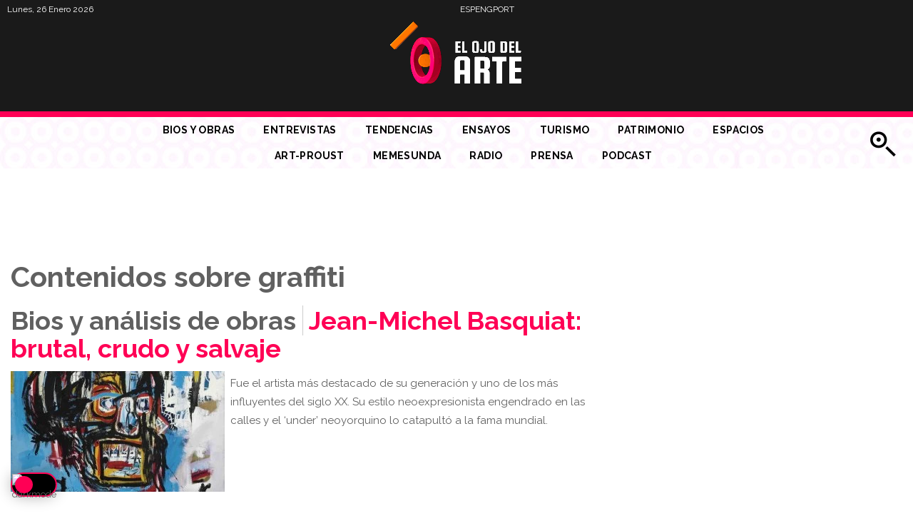

--- FILE ---
content_type: text/html; charset=utf-8
request_url: https://elojodelarte.com/contenidos/tag/graffiti
body_size: 20096
content:
<!DOCTYPE html><html prefix="og: http://ogp.me/ns#" xmlns="http://www.w3.org/1999/xhtml" xml:lang="es-es" lang="es-es" dir="ltr"><head><meta http-equiv="X-UA-Compatible" content="IE=edge"><meta name="viewport" content="width=device-width, initial-scale=1"><link rel="dns-prefetch" href="https://www.google-analytics.com/"><link rel="dns-prefetch" href="https://stats.g.doubleclick.net/" ><link rel="dns-prefetch" href="https://www.googletagmanager.com"><link rel="dns-prefetch" href="https://www.googletagservices.com/"><link rel="dns-prefetch" href="https://adservice.google.com" ><link rel="dns-prefetch" href="https://connect.facebook.net" ><link rel="dns-prefetch" href="https://securepubads.g.doubleclick.net"><link rel="dns-prefetch" href="https://fonts.gstatic.com/" ><link rel="dns-prefetch" href="https://pagead2.googlesyndication.com" ><link rel="dns-prefetch" href="https://open.spotifycdn.com" ><meta name="theme-color" content="#ff0055"><meta name="apple-mobile-web-app-capable" content="yes"><meta name="apple-mobile-web-app-status-bar-style" content="#ff0055"><meta name="mobile-web-app-capable" content="yes"><base href="https://elojodelarte.com/contenidos/tag/graffiti" /><meta http-equiv="content-type" content="text/html; charset=utf-8" /><meta name="keywords" content="arte, cultura, historia del arte, arte contemporáneo, artistas, crítica de arte, entrevistas artistas, biografías arte, análisis de obras, noticias de arte, programa de radio arte, podcast arte, arte argentino, museos Argentina, ferias de arte, arteBA, arte latinoamericano, Marta Minujín, Julio Le Parc, Basquiat, Gisela Asmundo, sitios web de arte, web de arte, web sobre arte, arte argentina" /><meta name="robots" content="max-snippet:-1, max-image-preview:large, max-video-preview:-1" /><meta property="og:url" content="https://elojodelarte.com/contenidos/tag/graffiti" /><meta property="og:type" content="website" /><meta property="og:title" content="graffiti - El ojo del arte" /><meta property="og:description" content="Medio especializado en artes visuales perteneciente al grupo Alpha Media. Compuesto por un sitio web y un programa de radio, está dirigido por Gisela Asmundo." /><meta name="twitter:card" content="summary" /><meta name="twitter:title" content="graffiti - El ojo del arte" /><meta name="twitter:description" content="Medio especializado en artes visuales perteneciente al grupo Alpha Media. Compuesto por un sitio web y un programa de radio, está dirigido por Gisela Asmundo." /><meta name="description" content="Medio especializado en artes visuales perteneciente al grupo Alpha Media. Compuesto por un sitio web y un programa de radio, está dirigido por Gisela..." /><link rel="preconnect" href="https://www.google-analytics.com" crossorigin /><link rel="preconnect" href="https://stats.g.doubleclick.net" crossorigin /><link rel="preconnect" href="https://www.googletagmanager.com" crossorigin /><link rel="preconnect" href="https://www.googletagservices.com" crossorigin /><link rel="preconnect" href="https://adservice.google.com" crossorigin /><link rel="preconnect" href="https://connect.facebook.net" crossorigin /><link rel="preconnect" href="https://securepubads.g.doubleclick.net" crossorigin /><link rel="preconnect" href="https://pagead2.googlesyndication.com" crossorigin /><link rel="preconnect" href="https://open.spotifycdn.com" crossorigin /><link rel="preconnect" href="https://fonts.gstatic.com" crossorigin /><link rel="preload" href="/images/back_header.jpg" as="image" /><link rel="preload" href="/media/com_jchoptimize/cache/js/74bcb845d1d5416ac3772cfdaaab34b4c4f7152aad64e976580c74225cd29732.js" as="script" /><link rel="preload" href="/media/com_jchoptimize/cache/js/74bcb845d1d5416ac3772cfdaaab34b464d362dabce5deb1f4e65cbac904bf6a.js" as="script" /><link rel="preload" href="/media/com_jchoptimize/cache/js/74bcb845d1d5416ac3772cfdaaab34b4217df955b2b361b09de184860a1a5ba1.js" as="script" /><link rel="preload" href="/media/com_jchoptimize/cache/js/74bcb845d1d5416ac3772cfdaaab34b4d702714a1e66db0a673cd1897e9228c6.js" as="script" /><link rel="preload" href="/images/ElOjo/logo_ojo_mayo25.gif" as="image" /><link rel="preload" href="/images/ElOjo/ojodelarte_mob22.png" as="image" /><link rel="preload" href="//fonts.googleapis.com/css?family=Raleway:100,100italic,200,200italic,300,300italic,regular,italic,500,500italic,600,600italic,700,700italic,800,800italic,900,900italic&amp;subset=latin-ext,latin&display=swap" as="style" onload="this.rel='stylesheet'" /><link rel="preload" href="//fonts.googleapis.com/css?family=Squada+One:regular&amp;subset=latin&display=swap" as="style" onload="this.rel='stylesheet'" /><link rel="preload" href="//fonts.googleapis.com/css?family=Pacifico:regular&amp;subset=latin&display=swap" as="style" onload="this.rel='stylesheet'" /><link rel="preload" href="/media/com_jchoptimize/cache/css/87483829bafb8f931277ecb6871b6e79187b5683b5c3cbf5f83c788c06bb1914.css" as="style" onload="this.rel='stylesheet'" /><title>graffiti - El ojo del arte</title><link href="/contenidos/destacadas/tag/graffiti" rel="canonical" /><link href="/templates/hiper_elojo/images/favicon.ico" rel="shortcut icon" type="image/vnd.microsoft.icon" /><link href="/templates/hiper_elojo/favicon.ico" rel="shortcut icon" type="image/vnd.microsoft.icon" /> <script type="application/ld+json" data-type="gsd">{"@context":"https://schema.org","@type":"BreadcrumbList","itemListElement":[{"@type":"ListItem","position":1,"name":"Portada","item":"https://elojodelarte.com/"},{"@type":"ListItem","position":2,"name":"Contenidos","item":"https://elojodelarte.com/contenidos/itemlist"},{"@type":"ListItem","position":3,"name":"graffiti","item":"https://elojodelarte.com/contenidos/tag/graffiti"}]}</script><meta name="robots" content="max-snippet:-1, max-image-preview:large, max-video-preview:-1"><noscript> <img height="1" width="1" src="https://www.facebook.com/tr?id=1020430778516779&ev=PageView&noscript=1"/></noscript><noscript><img height="1" width="1" style="display:none" src="https://www.facebook.com/tr?id=1802243603648421&ev=PageView&noscript=1" /></noscript> <script src="/media/com_jchoptimize/cache/js/74bcb845d1d5416ac3772cfdaaab34b4c4f7152aad64e976580c74225cd29732.js"></script> <script src="/media/com_jchoptimize/cache/js/74bcb845d1d5416ac3772cfdaaab34b464d362dabce5deb1f4e65cbac904bf6a.js"></script> <script src="/media/com_jchoptimize/cache/js/74bcb845d1d5416ac3772cfdaaab34b4217df955b2b361b09de184860a1a5ba1.js"></script> <script src="/media/com_jchoptimize/cache/js/74bcb845d1d5416ac3772cfdaaab34b4d702714a1e66db0a673cd1897e9228c6.js"></script> <script>!function(f,b,e,v,n,t,s){if(f.fbq)return;n=f.fbq=function(){n.callMethod?n.callMethod.apply(n,arguments):n.queue.push(arguments)};if(!f._fbq)f._fbq=n;n.push=n;n.loaded=!0;n.version='2.0';n.queue=[];t=b.createElement(e);t.async=!0;t.src=v;s=b.getElementsByTagName(e)[0];s.parentNode.insertBefore(t,s)}(window,document,'script','https://connect.facebook.net/en_US/fbevents.js');fbq('init','1020430778516779');fbq('track','PageView');</script> <script>!function(f,b,e,v,n,t,s)
{if(f.fbq)return;n=f.fbq=function(){n.callMethod?n.callMethod.apply(n,arguments):n.queue.push(arguments)};if(!f._fbq)f._fbq=n;n.push=n;n.loaded=!0;n.version='2.0';n.queue=[];t=b.createElement(e);t.async=!0;t.src=v;s=b.getElementsByTagName(e)[0];s.parentNode.insertBefore(t,s)}(window,document,'script','https://connect.facebook.net/en_US/fbevents.js');fbq('init','1802243603648421');fbq('track','PageView');</script> <script async src="https://www.googletagmanager.com/gtag/js?id=G-CCBVQGLME2"></script> <script>window.dataLayer=window.dataLayer||[];function gtag(){dataLayer.push(arguments);}
gtag('js',new Date());gtag('config','G-CCBVQGLME2');</script> <script data-ad-client="ca-pub-9785977465066332" async src="https://pagead2.googlesyndication.com/pagead/js/adsbygoogle.js"></script> <script async src="https://securepubads.g.doubleclick.net/tag/js/gpt.js"></script> <script>window.googletag=window.googletag||{cmd:[]};googletag.cmd.push(function(){var megaboardsize=googletag.sizeMapping().addSize([970,0],[[970,90],[980,90],[970,250],[728,90]]).addSize([728,0],[[300,250],[300,100],[320,100],[728,90]]).addSize([0,0],[[300,250],[320,100],[300,100],[320,50]]).build();var topesize=googletag.sizeMapping().addSize([970,0],[[980,90],[970,90],[728,90]]).addSize([728,0],[[728,90]]).addSize([0,0],[[300,100],[320,100],[300,50],[300,75],[320,50]]).build();var squaresize=googletag.sizeMapping().addSize([970,0],[[300,250]]).addSize([728,0],[[300,250],[300,100],[320,100],[728,90]]).addSize([0,0],[[300,250],[320,100],[300,100],[320,50],[300,50],[300,600]]).build();var halfsize=googletag.sizeMapping().addSize([970,0],[[300,600]]).addSize([728,0],[[728,90]]).addSize([0,0],[[300,600],[300,250],[320,50],[300,50],[320,100],[300,100],[300,75]]).build();var billbsize=googletag.sizeMapping().addSize([970,0],[[970,250]]).addSize([728,0],[[300,250],[300,100],[320,100],[728,90]]).addSize([0,0],[[300,250],[320,100],[300,100],[320,50],[300,50]]).build();var prehomesize=googletag.sizeMapping().addSize([970,0],[[800,600],[1024,768],[1024,756]]).addSize([728,0],[[480,320],[768,1024],[320,480]]).addSize([0,0],[[300,250],[768,1024],[320,480]]).build();googletag.defineSlot('/22280520785/ELOJODELARTE_PREHOME',[[480,320],[800,600],[320,480],[1024,768],[768,1024],[1024,576],[300,250]],'div-gpt-ad-1756914619939-0').setTargeting('test','lazyload').defineSizeMapping(prehomesize).addService(googletag.pubads());googletag.defineSlot('/22280520785/elojodelarte_notas_leaderboard_top',[[320,50],[300,75],[728,90],[300,100],[970,90],[300,50],[320,100]],'div-gpt-ad-1745986706226-0').setTargeting('test','lazyload').defineSizeMapping(topesize).addService(googletag.pubads());googletag.defineSlot('/22280520785/elojodelarte_notas_leaderboard_footer',[[300,100],[300,50],[320,100],[970,250],[320,50],[970,90],[300,250],[728,90],[300,75]],'div-gpt-ad-1745987565650-0').setTargeting('test','lazyload').defineSizeMapping(megaboardsize).addService(googletag.pubads());googletag.defineSlot('/22280520785/elojodelarte_notas_300x250_1',[[320,50],[320,100],[300,50],[300,75],[300,100],[300,250]],'div-gpt-ad-1745987749526-0').setTargeting('test','lazyload').defineSizeMapping(squaresize).addService(googletag.pubads());googletag.defineSlot('/22280520785/elojodelarte_notas_300x250_2',[[300,100],[300,50],[300,75],[320,100],[300,250],[320,50]],'div-gpt-ad-1745987938550-0').setTargeting('test','lazyload').defineSizeMapping(squaresize).addService(googletag.pubads());googletag.defineSlot('/22280520785/elojodelarte_notas_300x250_3',[[320,50],[300,100],[300,250],[300,75],[300,50],[320,100]],'div-gpt-ad-1745988088558-0').setTargeting('test','lazyload').defineSizeMapping(squaresize).addService(googletag.pubads());googletag.defineSlot('/22280520785/elojodelarte_notas_300x250_300x600_4',[[300,75],[300,250],[320,100],[320,50],[300,50],[300,600],[300,100]],'div-gpt-ad-1745988212655-0').setTargeting('test','lazyload').defineSizeMapping(squaresize).addService(googletag.pubads());googletag.pubads().enableLazyLoad({fetchMarginPercent:300,renderMarginPercent:100,mobileScaling:1.0});googletag.pubads().setCentering(true);googletag.pubads().enableSingleRequest();googletag.pubads().collapseEmptyDivs();googletag.enableServices();});</script><noscript><style>img.jch-lazyload,iframe.jch-lazyload{display:none}</style> </noscript><style id="jch-optimize-critical-css" data-id="aab0eeed078ab6554f4eca7e6a8b3ecf805acac23058d074b17d41db337f5f62">a:active,a:focus{outline:0}img{border:none}#k2Container{padding:0 0 24px 0}.clr{clear:both;height:0;line-height:0;display:block;float:none;padding:0;margin:0;border:none}div.tagView{}div.tagItemList{}div.tagItemView{margin-bottom:48px}div.tagItemHeader{}div.tagItemHeader h2.tagItemTitle{padding:10px 0 4px 0;margin:0}div.tagItemBody{padding:8px 0;margin:0}div.tagItemImageBlock{padding:0;margin:0;float:left}span.tagItemImage{display:block;text-align:center;margin:0 8px 8px 0}span.tagItemImage img{max-width:100%;height:auto}div.tagItemIntroText{font-size:inherit;font-weight:normal;line-height:inherit;padding:4px 0 12px 0}div.tagItemCategory{display:inline;margin:0 8px 0 0;padding:0 8px 0 0;border-right:1px solid #ccc}div.tagItemCategory a{}@supports (-webkit-hyphens:none){}html{font-family:sans-serif;-webkit-text-size-adjust:100%;-ms-text-size-adjust:100%}body{margin:0}article,aside,details,figcaption,figure,footer,header,hgroup,main,menu,nav,section,summary{display:block}a{background-color:transparent}a:active,a:hover{outline:0}b,strong{font-weight:700}h1{margin:.67em 0;font-size:2em}img{border:0}figure{margin:1em 40px}button,input,optgroup,select,textarea{margin:0;font:inherit;color:inherit}button{overflow:visible}button,select{text-transform:none}button,html input[type=button],input[type=reset],input[type=submit]{-webkit-appearance:button;cursor:pointer}button[disabled],html input[disabled]{cursor:default}button::-moz-focus-inner,input::-moz-focus-inner{padding:0;border:0}input{line-height:normal}textarea{overflow:auto}optgroup{font-weight:700}td,th{padding:0}@media print{*,:after,:before{color:#000!important;text-shadow:none!important;background:0 0!important;-webkit-box-shadow:none!important;box-shadow:none!important}a,a:visited{text-decoration:underline}a[href]:after{content:" (" attr(href) ")"}a[href^="javascript:"]:after,a[href^="#"]:after{content:""}img,tr{page-break-inside:avoid}img{max-width:100%!important}h2,h3,p{orphans:3;widows:3}h2,h3{page-break-after:avoid}}*{-webkit-box-sizing:border-box;-moz-box-sizing:border-box;box-sizing:border-box}:after,:before{-webkit-box-sizing:border-box;-moz-box-sizing:border-box;box-sizing:border-box}html{font-size:10px;-webkit-tap-highlight-color:rgba(0,0,0,0)}body{font-family:"Helvetica Neue",Helvetica,Arial,sans-serif;font-size:14px;line-height:1.42857143;color:#333;background-color:#fff}button,input,select,textarea{font-family:inherit;font-size:inherit;line-height:inherit}a{color:#337ab7;text-decoration:none}a:focus,a:hover{color:#23527c;text-decoration:underline}a:focus{outline:5px auto -webkit-focus-ring-color;outline-offset:-2px}figure{margin:0}img{vertical-align:middle}hr{margin-top:20px;margin-bottom:20px;border:0;border-top:1px solid #eee}.h1,.h2,.h3,.h4,.h5,.h6,h1,h2,h3,h4,h5,h6{font-family:inherit;font-weight:500;line-height:1.1;color:inherit}.h1,.h2,.h3,h1,h2,h3{margin-top:20px;margin-bottom:10px}.h4,.h5,.h6,h4,h5,h6{margin-top:10px;margin-bottom:10px}.h1,h1{font-size:36px}.h2,h2{font-size:30px}.h3,h3{font-size:24px}.h4,h4{font-size:18px}.h5,h5{font-size:14px}.h6,h6{font-size:12px}p{margin:0 0 10px}ol,ul{margin-top:0;margin-bottom:10px}dl{margin-top:0;margin-bottom:20px}dd,dt{line-height:1.42857143}dt{font-weight:700}dd{margin-left:0}.container{padding-right:15px;padding-left:15px;margin-right:auto;margin-left:auto}@media (min-width:768px){.container{width:750px}}@media (min-width:992px){.container{width:970px}}@media (min-width:1200px){.container{width:1170px}}.row{margin-right:-15px;margin-left:-15px}.col-lg-1,.col-lg-10,.col-lg-11,.col-lg-12,.col-lg-2,.col-lg-3,.col-lg-4,.col-lg-5,.col-lg-6,.col-lg-7,.col-lg-8,.col-lg-9,.col-md-1,.col-md-10,.col-md-11,.col-md-12,.col-md-2,.col-md-3,.col-md-4,.col-md-5,.col-md-6,.col-md-7,.col-md-8,.col-md-9,.col-sm-1,.col-sm-10,.col-sm-11,.col-sm-12,.col-sm-2,.col-sm-3,.col-sm-4,.col-sm-5,.col-sm-6,.col-sm-7,.col-sm-8,.col-sm-9,.col-xs-1,.col-xs-10,.col-xs-11,.col-xs-12,.col-xs-2,.col-xs-3,.col-xs-4,.col-xs-5,.col-xs-6,.col-xs-7,.col-xs-8,.col-xs-9{position:relative;min-height:1px;padding-right:15px;padding-left:15px}.col-xs-1,.col-xs-10,.col-xs-11,.col-xs-12,.col-xs-2,.col-xs-3,.col-xs-4,.col-xs-5,.col-xs-6,.col-xs-7,.col-xs-8,.col-xs-9{float:left}.col-xs-12{width:100%}.col-xs-11{width:91.66666667%}.col-xs-10{width:83.33333333%}.col-xs-9{width:75%}.col-xs-8{width:66.66666667%}.col-xs-7{width:58.33333333%}.col-xs-6{width:50%}.col-xs-5{width:41.66666667%}.col-xs-4{width:33.33333333%}.col-xs-3{width:25%}.col-xs-2{width:16.66666667%}.col-xs-1{width:8.33333333%}@media (min-width:768px){.col-sm-1,.col-sm-10,.col-sm-11,.col-sm-12,.col-sm-2,.col-sm-3,.col-sm-4,.col-sm-5,.col-sm-6,.col-sm-7,.col-sm-8,.col-sm-9{float:left}.col-sm-12{width:100%}.col-sm-11{width:91.66666667%}.col-sm-10{width:83.33333333%}.col-sm-9{width:75%}.col-sm-8{width:66.66666667%}.col-sm-7{width:58.33333333%}.col-sm-6{width:50%}.col-sm-5{width:41.66666667%}.col-sm-4{width:33.33333333%}.col-sm-3{width:25%}.col-sm-2{width:16.66666667%}.col-sm-1{width:8.33333333%}}@media (min-width:992px){.col-md-1,.col-md-10,.col-md-11,.col-md-12,.col-md-2,.col-md-3,.col-md-4,.col-md-5,.col-md-6,.col-md-7,.col-md-8,.col-md-9{float:left}.col-md-12{width:100%}.col-md-11{width:91.66666667%}.col-md-10{width:83.33333333%}.col-md-9{width:75%}.col-md-8{width:66.66666667%}.col-md-7{width:58.33333333%}.col-md-6{width:50%}.col-md-5{width:41.66666667%}.col-md-4{width:33.33333333%}.col-md-3{width:25%}.col-md-2{width:16.66666667%}.col-md-1{width:8.33333333%}}@media (min-width:1200px){.col-lg-1,.col-lg-10,.col-lg-11,.col-lg-12,.col-lg-2,.col-lg-3,.col-lg-4,.col-lg-5,.col-lg-6,.col-lg-7,.col-lg-8,.col-lg-9{float:left}.col-lg-12{width:100%}.col-lg-11{width:91.66666667%}.col-lg-10{width:83.33333333%}.col-lg-9{width:75%}.col-lg-8{width:66.66666667%}.col-lg-7{width:58.33333333%}.col-lg-6{width:50%}.col-lg-5{width:41.66666667%}.col-lg-4{width:33.33333333%}.col-lg-3{width:25%}.col-lg-2{width:16.66666667%}.col-lg-1{width:8.33333333%}}caption{padding-top:8px;padding-bottom:8px;color:#777;text-align:left}th{text-align:left}.nav{padding-left:0;margin-bottom:0;list-style:none}.nav>li{position:relative;display:block}.nav>li>a{position:relative;display:block;padding:10px 15px}.nav>li>a:focus,.nav>li>a:hover{text-decoration:none;background-color:#eee}.btn-group-vertical>.btn-group:after,.btn-group-vertical>.btn-group:before,.btn-toolbar:after,.btn-toolbar:before,.clearfix:after,.clearfix:before,.container-fluid:after,.container-fluid:before,.container:after,.container:before,.dl-horizontal dd:after,.dl-horizontal dd:before,.form-horizontal .form-group:after,.form-horizontal .form-group:before,.modal-footer:after,.modal-footer:before,.modal-header:after,.modal-header:before,.nav:after,.nav:before,.navbar-collapse:after,.navbar-collapse:before,.navbar-header:after,.navbar-header:before,.navbar:after,.navbar:before,.pager:after,.pager:before,.panel-body:after,.panel-body:before,.row:after,.row:before{display:table;content:" "}.btn-group-vertical>.btn-group:after,.btn-toolbar:after,.clearfix:after,.container-fluid:after,.container:after,.dl-horizontal dd:after,.form-horizontal .form-group:after,.modal-footer:after,.modal-header:after,.nav:after,.navbar-collapse:after,.navbar-header:after,.navbar:after,.pager:after,.panel-body:after,.row:after{clear:both}@-ms-viewport{width:device-width}.visible-lg,.visible-md,.visible-sm,.visible-xs{display:none!important}@media (max-width:767px){.visible-xs{display:block!important}}@media (min-width:768px) and (max-width:991px){.visible-sm{display:block!important}}@media (min-width:992px) and (max-width:1199px){.visible-md{display:block!important}}@media (min-width:1200px){.visible-lg{display:block!important}}@media (max-width:767px){.hidden-xs{display:none!important}}@media (min-width:768px) and (max-width:991px){.hidden-sm{display:none!important}}.fa{display:inline-block;font:normal normal normal 14px/1 FontAwesome;font-size:inherit;text-rendering:auto;-webkit-font-smoothing:antialiased;-moz-osx-font-smoothing:grayscale}:root .fa-rotate-90,:root .fa-rotate-180,:root .fa-rotate-270,:root .fa-flip-horizontal,:root .fa-flip-vertical{filter:none}.fa-search:before{content:"\f002"}.fa-remove:before,.fa-close:before,.fa-times:before{content:"\f00d"}.fa-facebook-f:before,.fa-facebook:before{content:"\f09a"}.fa-navicon:before,.fa-reorder:before,.fa-bars:before{content:"\f0c9"}.fa-html5:before{content:"\f13b"}.fa-youtube:before{content:"\f167"}.fa-instagram:before{content:"\f16d"}.fa-spotify:before{content:"\f1bc"}.fa-fa:before,.fa-font-awesome:before{content:"\f2b4"}.clearfix{*zoom:1}.clearfix:before,.clearfix:after{display:table;content:"";line-height:0}.clearfix:after{clear:both}input,textarea,.uneditable-input{width:200px}textarea{height:auto}textarea,input[type="text"],input[type="password"],input[type="datetime"],input[type="datetime-local"],input[type="date"],input[type="month"],input[type="time"],input[type="week"],input[type="number"],input[type="email"],input[type="url"],input[type="search"],input[type="tel"],input[type="color"],.uneditable-input{background-color:#fff;border:1px solid #ccc;-webkit-box-shadow:inset 0 1px 1px rgba(0,0,0,0.075);-moz-box-shadow:inset 0 1px 1px rgba(0,0,0,0.075);box-shadow:inset 0 1px 1px rgba(0,0,0,0.075);-webkit-transition:border linear .2s,box-shadow linear .2s;-moz-transition:border linear .2s,box-shadow linear .2s;-o-transition:border linear .2s,box-shadow linear .2s;transition:border linear .2s,box-shadow linear .2s}textarea:focus,input[type="text"]:focus,input[type="password"]:focus,input[type="datetime"]:focus,input[type="datetime-local"]:focus,input[type="date"]:focus,input[type="month"]:focus,input[type="time"]:focus,input[type="week"]:focus,input[type="number"]:focus,input[type="email"]:focus,input[type="url"]:focus,input[type="search"]:focus,input[type="tel"]:focus,input[type="color"]:focus,.uneditable-input:focus{border-color:rgba(82,168,236,0.8);outline:0;outline:thin dotted \9;-webkit-box-shadow:inset 0 1px 1px rgba(0,0,0,.075),0 0 8px rgba(82,168,236,.6);-moz-box-shadow:inset 0 1px 1px rgba(0,0,0,.075),0 0 8px rgba(82,168,236,.6);box-shadow:inset 0 1px 1px rgba(0,0,0,.075),0 0 8px rgba(82,168,236,.6)}input[type="file"],input[type="image"],input[type="submit"],input[type="reset"],input[type="button"],input[type="radio"],input[type="checkbox"]{width:auto}select,input[type="file"]{height:30px;*margin-top:4px;line-height:30px}select{width:220px;border:1px solid #ccc;background-color:#fff}select:focus,input[type="file"]:focus,input[type="radio"]:focus,input[type="checkbox"]:focus{outline:thin dotted #333;outline:5px auto -webkit-focus-ring-color;outline-offset:-2px}.uneditable-input,.uneditable-textarea{color:#999;background-color:#fcfcfc;border-color:#ccc;-webkit-box-shadow:inset 0 1px 2px rgba(0,0,0,0.025);-moz-box-shadow:inset 0 1px 2px rgba(0,0,0,0.025);box-shadow:inset 0 1px 2px rgba(0,0,0,0.025);cursor:not-allowed}.uneditable-input{overflow:hidden;white-space:nowrap}.uneditable-textarea{width:auto;height:auto}input:-moz-placeholder,textarea:-moz-placeholder{color:#999}input:-ms-input-placeholder,textarea:-ms-input-placeholder{color:#999}input::-webkit-input-placeholder,textarea::-webkit-input-placeholder{color:#999}input,textarea,.uneditable-input{margin-left:0}input[disabled],select[disabled],textarea[disabled],input[readonly],select[readonly],textarea[readonly]{cursor:not-allowed;background-color:#eee}input:focus:invalid,textarea:focus:invalid,select:focus:invalid{color:#b94a48;border-color:#ee5f5b}input:focus:invalid:focus,textarea:focus:invalid:focus,select:focus:invalid:focus{border-color:#e9322d;-webkit-box-shadow:0 0 6px #f8b9b7;-moz-box-shadow:0 0 6px #f8b9b7;box-shadow:0 0 6px #f8b9b7}[class^="icon-"],[class*=" icon-"]{display:inline-block;width:14px;height:14px;margin-right:.25em;line-height:14px;background-image:none}[class^="icon-"]:before,[class*=" icon-"]:before{font-family:'IcoMoon';font-style:normal;speak:none}.sp-megamenu-wrapper{text-align:left}.sp-megamenu-parent{list-style:none;padding:0;margin:0;z-index:99;display:inline-block;position:relative}.sp-megamenu-parent>li{display:inline-block;position:relative;padding:0;text-align:left}.sp-megamenu-parent>li>a,.sp-megamenu-parent>li>span{display:inline-block;padding:0 10px;line-height:70px;font-size:14px;text-transform:uppercase;letter-spacing:.4px;color:#fff;position:relative;font-weight:bold;margin:0}.sp-megamenu-parent>li>a:before,.sp-megamenu-parent>li>span:before{content:'';position:absolute;width:0;height:1px;background:#1A1A1A;left:16px;top:55px;-webkit-transition:.3s;-o-transition:.3s;transition:.3s}.sp-megamenu-parent>li.active>a:before,.sp-megamenu-parent>li:hover>a:before{width:30%}#offcanvas-toggler{float:right;line-height:70px;margin-left:15px;font-size:30px}#offcanvas-toggler>i{color:#fff !important}#offcanvas-toggler>i{-webkit-transition:color 400ms,background-color 400ms;-o-transition:color 400ms,background-color 400ms;transition:color 400ms,background-color 400ms}#offcanvas-toggler>i:hover{color:#fff}.off-canvas-menu-init{overflow-x:hidden;position:relative}.offcanvas .offcanvas-overlay{visibility:visible;opacity:1}.offcanvas-overlay{background:rgba(0,0,0,0.2);bottom:0;left:0;opacity:0;position:absolute;right:0;top:0;z-index:9999;visibility:hidden;-webkit-transition:.5s;transition:.5s}.body-wrapper{position:relative;-webkit-transition:.5s;transition:.5s;right:0;backface-visibility:hidden}.close-offcanvas{position:absolute;top:15px;right:15px;z-index:1;border-radius:100%;width:25px;height:25px;line-height:.5;text-align:center;font-size:16px;border:1px solid #fff;color:#fff;padding-top:3px}.offcanvas-menu{width:320px;height:100%;background-color:rgba(0,0,0,0.7);color:#fff;position:fixed;top:0;right:0;-webkit-transform:translateX(320px);transform:translateX(320px);visibility:hidden;overflow:inherit;-webkit-transition:.5s;transition:.5s;z-index:10000}.offcanvas-menu .offcanvas-inner .sp-module{margin-top:20px;border-bottom:1px solid rgba(0,0,0,0.08);margin-bottom:50px}.offcanvas-menu .offcanvas-inner .sp-module:after{display:none}.offcanvas-menu .offcanvas-inner .sp-module:last-child{border-bottom:none;margin-bottom:0}.offcanvas-menu .offcanvas-inner .sp-module.off-canvas-menu{padding:0}.offcanvas-menu .offcanvas-inner .sp-module .sp-module-title{font-size:16px;line-height:1;text-transform:uppercase}.offcanvas-menu .offcanvas-inner .sp-module ul>li{border:0;position:relative;border-bottom:1px solid rgba(0,0,0,0.1);overflow:hidden}.offcanvas-menu .offcanvas-inner .sp-module ul>li a{-webkit-transition:300ms;-o-transition:300ms;transition:300ms;padding:10px 20px;font-size:14px;text-transform:uppercase;color:#fff;font-weight:500;line-height:28px}.offcanvas-menu .offcanvas-inner .sp-module ul>li:hover a,.offcanvas-menu .offcanvas-inner .sp-module ul>li:focus a{background:rgba(0,0,0,0.15)}.offcanvas-menu .offcanvas-inner .sp-module ul>li a:hover,.offcanvas-menu .offcanvas-inner .sp-module ul>li a:focus{background:rgba(0,0,0,0.15)}.offcanvas-menu .offcanvas-inner .sp-module ul>li ul>li.active>a,.offcanvas-menu .offcanvas-inner .sp-module ul>li ul>li:hover>a,.offcanvas-menu .offcanvas-inner .sp-module ul>li ul>li:focus>a{background:rgba(0,0,0,0.15) !important}.offcanvas-menu .offcanvas-inner .sp-module ul>li ul>li>a:hover,.offcanvas-menu .offcanvas-inner .sp-module ul>li ul>li>a:focus{background:rgba(0,0,0,0.15) !important}.offcanvas-menu .offcanvas-inner .sp-module ul>li .offcanvas-menu-toggler{display:inline-block;position:absolute;top:0;right:0;padding:13px 20px;cursor:pointer}.offcanvas-menu .offcanvas-inner .sp-module ul>li .offcanvas-menu-toggler .open-icon{display:none}.offcanvas-menu .offcanvas-inner .sp-module ul>li .offcanvas-menu-toggler .close-icon{display:inline}.offcanvas-menu .offcanvas-inner .sp-module ul>li .offcanvas-menu-toggler.collapsed .open-icon{display:inline}.offcanvas-menu .offcanvas-inner .sp-module ul>li .offcanvas-menu-toggler.collapsed .close-icon{display:none}.offcanvas-menu .offcanvas-inner .sp-module ul>li>a:after{display:none}.offcanvas-menu .offcanvas-inner .sp-module ul>li ul{background:rgba(0,0,0,0.02)}.offcanvas-menu .offcanvas-inner .sp-module ul>li ul>li>a{padding-left:30px}.offcanvas-menu .offcanvas-inner .sp-module:first-child{margin-top:0;padding:30px}.offcanvas-menu .offcanvas-inner .search{margin-top:25px}.offcanvas-menu .offcanvas-inner .search input{width:100%;background:transparent;border-color:#5f5f5f;color:#fff}.offcanvas{width:100%;height:100%;position:relative;-webkit-transition:.5s;-o-transition:.5s;transition:.5s}.offcanvas .body-wrapper{right:0;-webkit-transform:translateX(-320px);transform:translateX(-320px)}.offcanvas .body-wrapper:after{width:100%;height:100%;right:0}.offcanvas .offcanvas-menu{visibility:visible;z-index:9999;right:0;-webkit-transform:translateX(0);transform:translateX(0)}.offcanvas .offcanvas-menu ul.nav-child li{padding-left:10px}.slide-top-menu .offcanvas-menu{-webkit-transform:translateX(0);transform:translateX(0)}.slide-top-menu .offcanvas-overlay{visibility:visible;opacity:1}.slide-top-menu .offcanvas-menu{right:0;background-color:#1A1A1A000;visibility:visible}.full-screen .offcanvas-menu{right:-100%;width:100%;transform:translateX(0);background-color:rgba(0,0,0,0.9);transition:all 600ms ease}.full-screen .offcanvas-menu .offcanvas-inner{margin:0 auto;text-align:center}.full-screen .offcanvas-menu .offcanvas-inner .sp-module{margin-bottom:0;margin-top:80px;padding-bottom:0}.full-screen .offcanvas-menu .offcanvas-inner .sp-module ul{background:transparent;height:auto}.full-screen .offcanvas-menu .offcanvas-inner .sp-module ul li{overflow:inherit}.full-screen .offcanvas-menu .offcanvas-inner .sp-module ul li a{color:#fff;display:inline-block;font-size:28px;padding:20px}.full-screen .offcanvas-menu .offcanvas-inner .sp-module ul li a:before{display:none}.full-screen .offcanvas-menu .offcanvas-inner .sp-module ul li a:hover,.full-screen .offcanvas-menu .offcanvas-inner .sp-module ul li a:focus{background:transparent}.full-screen .offcanvas-menu .offcanvas-inner .sp-module ul li .offcanvas-menu-toggler{left:auto;right:auto;font-size:28px;padding:20px 10px}.full-screen .offcanvas-menu .offcanvas-inner .sp-module ul li ul li{display:block;padding:0 20px}.full-screen .offcanvas-menu .offcanvas-inner .sp-module ul li ul li a{font-size:16px;padding:5px 20px}.full-screen .offcanvas-menu .offcanvas-inner .sp-module ul li ul li .offcanvas-menu-toggler{padding:6px 10px}.full-screen .offcanvas-menu .offcanvas-inner .sp-module ul li:hover a,.full-screen .offcanvas-menu .offcanvas-inner .sp-module ul li:focus a{background:transparent}.full-screen .offcanvas-menu .offcanvas-inner .sp-module ul.nav.menu{padding-bottom:75px}.full-screen .offcanvas-menu .offcanvas-inner .sp-module .search{max-width:300px;margin:25px auto 0}.full-screen .offcanvas-menu .offcanvas-inner .sp-module .sp-module-title{font-size:28px}.full-screen .offcanvas-menu .close-offcanvas{font-size:20px;height:35px;line-height:1;right:30px;top:25px;width:35px;padding-top:6px}.full-screen-off-canvas.ltr .offcanvas-menu{visibility:visible;z-index:9999;width:100%;right:0}.full-screen-ftop .offcanvas-menu{right:0;width:100%;opacity:0;-webkit-transform:translateX(0);transform:translateX(0);background-color:rgba(0,0,0,0.9);transition:all 500ms ease}.full-screen-ftop .offcanvas-menu .offcanvas-inner{margin:0 auto;text-align:center}.full-screen-ftop .offcanvas-menu .offcanvas-inner .sp-module{margin-bottom:0;margin-top:80px;padding-bottom:0}.full-screen-ftop .offcanvas-menu .offcanvas-inner .sp-module ul{background:transparent;height:auto}.full-screen-ftop .offcanvas-menu .offcanvas-inner .sp-module ul>li{opacity:0;-webkit-transform:translate3d(0px,-80px,0px);transform:translate3d(0px,-80px,0px);-webkit-transition:transform 0.5s ease 0s,opacity 0.5s ease 0s;transition:transform 0.5s ease 0s,opacity 0.5s ease 0s}.full-screen-ftop .offcanvas-menu .offcanvas-inner .sp-module ul li{overflow:inherit}.full-screen-ftop .offcanvas-menu .offcanvas-inner .sp-module ul li a{color:#fff;display:inline-block;font-size:28px;padding:20px}.full-screen-ftop .offcanvas-menu .offcanvas-inner .sp-module ul li a:before{display:none}.full-screen-ftop .offcanvas-menu .offcanvas-inner .sp-module ul li a:hover,.full-screen-ftop .offcanvas-menu .offcanvas-inner .sp-module ul li a:focus{background:transparent}.full-screen-ftop .offcanvas-menu .offcanvas-inner .sp-module ul li .offcanvas-menu-toggler{left:auto;right:auto;font-size:28px;padding:20px 10px}.full-screen-ftop .offcanvas-menu .offcanvas-inner .sp-module ul li ul li{display:block;padding:0 20px}.full-screen-ftop .offcanvas-menu .offcanvas-inner .sp-module ul li ul li a{font-size:16px;padding:5px 20px}.full-screen-ftop .offcanvas-menu .offcanvas-inner .sp-module ul li ul li .offcanvas-menu-toggler{padding:6px 10px}.full-screen-ftop .offcanvas-menu .offcanvas-inner .sp-module ul li:hover a,.full-screen-ftop .offcanvas-menu .offcanvas-inner .sp-module ul li:focus a{background:transparent}.full-screen-ftop .offcanvas-menu .offcanvas-inner .sp-module ul.nav.menu{padding-bottom:75px}.full-screen-ftop .offcanvas-menu .offcanvas-inner .sp-module .search{max-width:300px;margin:25px auto 0}.full-screen-ftop .offcanvas-menu .offcanvas-inner .sp-module .sp-module-title{font-size:28px}.full-screen-ftop .offcanvas-menu .close-offcanvas{font-size:20px;height:35px;line-height:1;right:30px;top:25px;width:35px;padding-top:6px}.full-screen-off-canvas-ftop.ltr .offcanvas-menu{visibility:visible;z-index:9999;width:100%;right:0;opacity:1}.full-screen-off-canvas-ftop.ltr .offcanvas-menu .sp-module{margin-top:80px}.full-screen-off-canvas-ftop.ltr .offcanvas-menu .sp-module ul{background:transparent;height:auto}.full-screen-off-canvas-ftop.ltr .offcanvas-menu .sp-module ul>li{opacity:1;-webkit-transform:translate3d(0px,0px,0px);transform:translate3d(0px,0px,0px)}.new-look .offcanvas-menu{background-color:#2b2f3b}.new-look .offcanvas-menu .sp-module ul>li>a{padding-left:28px}.new-look .offcanvas-menu .sp-module ul>li>a:before{display:none}.new-look .offcanvas-menu .sp-module ul>li:hover a,.new-look .offcanvas-menu .sp-module ul>li:focus a,.new-look .offcanvas-menu .sp-module ul>li.active a{background:#22b8f0}.new-look .offcanvas-menu .sp-module ul>li ul li a{background-color:#2b2f3b !important}.new-look .offcanvas-menu .sp-module ul>li ul li a:hover,.new-look .offcanvas-menu .sp-module ul>li ul li a:focus{color:#22b8f0}.new-look .offcanvas-menu .sp-module ul>li .offcanvas-menu-toggler{top:6px;padding:18px 25px}.new-look .offcanvas-menu .sp-module ul>li .offcanvas-menu-toggler i{display:none !important}.new-look .offcanvas-menu .sp-module ul>li .offcanvas-menu-toggler:before{background:#fff none repeat scroll 0 0;content:"";height:8px;left:auto;position:absolute;right:25px;top:14px;width:2px;-webkit-transform:rotate(-45deg);transform:rotate(-45deg)}.new-look .offcanvas-menu .sp-module ul>li .offcanvas-menu-toggler:after{background:#fff none repeat scroll 0 0;content:"";height:2px;left:auto;position:absolute;right:22px;top:17px;width:8px;-webkit-transform:rotate(-45deg);transform:rotate(-45deg)}.new-look .offcanvas-menu .sp-module ul>li .offcanvas-menu-toggler.collapsed:before{-webkit-transform:rotate(0deg);transform:rotate(0deg)}.new-look .offcanvas-menu .sp-module ul>li .offcanvas-menu-toggler.collapsed:after{-webkit-transform:rotate(0deg);transform:rotate(0deg)}.new-look-off-canvas .offcanvas-overlay{visibility:visible;opacity:1}.new-look-off-canvas.ltr .offcanvas-menu{visibility:visible;right:0;-webkit-transform:translateX(0);transform:translateX(0)}@-moz-document url-prefix(){.offcanvas-menu{right:-320px;transform:translateX(0px)}}a{-webkit-transition:color 400ms,background-color 400ms;transition:color 400ms,background-color 400ms}body{line-height:26px;-webkit-transition:all 400ms ease;transition:all 400ms ease;text-rendering:auto;-webkit-font-smoothing:antialiased;-moz-osx-font-smoothing:grayscale}a,a:hover,a:focus,a:active{text-decoration:none}img{display:block;max-width:100%;height:auto}.btn,.sppb-btn{-webkit-transition:color 400ms,background-color 400ms,border-color 400ms;-o-transition:color 400ms,background-color 400ms,border-color 400ms;transition:color 400ms,background-color 400ms,border-color 400ms}select,textarea,input[type="text"],input[type="password"],input[type="datetime"],input[type="datetime-local"],input[type="date"],input[type="month"],input[type="time"],input[type="week"],input[type="number"],input[type="email"],input[type="url"],input[type="search"],input[type="tel"],input[type="color"],.uneditable-input{display:block;height:34px;padding:6px 12px;font-size:14px;line-height:1.428571429;color:#555;background-color:#fff;background-image:none;border:1px solid #ccc;border-radius:4px;-webkit-box-shadow:inset 0 1px 1px rgba(0,0,0,0.075);box-shadow:inset 0 1px 1px rgba(0,0,0,0.075);-webkit-transition:border-color ease-in-out .15s,box-shadow ease-in-out .15s;-o-transition:border-color ease-in-out .15s,box-shadow ease-in-out .15s;transition:border-color ease-in-out .15s,box-shadow ease-in-out .15s}select:focus,textarea:focus,input[type="text"]:focus,input[type="password"]:focus,input[type="datetime"]:focus,input[type="datetime-local"]:focus,input[type="date"]:focus,input[type="month"]:focus,input[type="time"]:focus,input[type="week"]:focus,input[type="number"]:focus,input[type="email"]:focus,input[type="url"]:focus,input[type="search"]:focus,input[type="tel"]:focus,input[type="color"]:focus,.uneditable-input:focus{border-color:#66afe9;outline:0;-webkit-box-shadow:inset 0 1px 1px rgba(0,0,0,.075),0 0 8px rgba(102,175,233,0.6);box-shadow:inset 0 1px 1px rgba(0,0,0,.075),0 0 8px rgba(102,175,233,0.6)}select::-moz-placeholder,textarea::-moz-placeholder,input[type="text"]::-moz-placeholder,input[type="password"]::-moz-placeholder,input[type="datetime"]::-moz-placeholder,input[type="datetime-local"]::-moz-placeholder,input[type="date"]::-moz-placeholder,input[type="month"]::-moz-placeholder,input[type="time"]::-moz-placeholder,input[type="week"]::-moz-placeholder,input[type="number"]::-moz-placeholder,input[type="email"]::-moz-placeholder,input[type="url"]::-moz-placeholder,input[type="search"]::-moz-placeholder,input[type="tel"]::-moz-placeholder,input[type="color"]::-moz-placeholder,.uneditable-input::-moz-placeholder{color:#999;opacity:1}select:-ms-input-placeholder,textarea:-ms-input-placeholder,input[type="text"]:-ms-input-placeholder,input[type="password"]:-ms-input-placeholder,input[type="datetime"]:-ms-input-placeholder,input[type="datetime-local"]:-ms-input-placeholder,input[type="date"]:-ms-input-placeholder,input[type="month"]:-ms-input-placeholder,input[type="time"]:-ms-input-placeholder,input[type="week"]:-ms-input-placeholder,input[type="number"]:-ms-input-placeholder,input[type="email"]:-ms-input-placeholder,input[type="url"]:-ms-input-placeholder,input[type="search"]:-ms-input-placeholder,input[type="tel"]:-ms-input-placeholder,input[type="color"]:-ms-input-placeholder,.uneditable-input:-ms-input-placeholder{color:#999}select::-webkit-input-placeholder,textarea::-webkit-input-placeholder,input[type="text"]::-webkit-input-placeholder,input[type="password"]::-webkit-input-placeholder,input[type="datetime"]::-webkit-input-placeholder,input[type="datetime-local"]::-webkit-input-placeholder,input[type="date"]::-webkit-input-placeholder,input[type="month"]::-webkit-input-placeholder,input[type="time"]::-webkit-input-placeholder,input[type="week"]::-webkit-input-placeholder,input[type="number"]::-webkit-input-placeholder,input[type="email"]::-webkit-input-placeholder,input[type="url"]::-webkit-input-placeholder,input[type="search"]::-webkit-input-placeholder,input[type="tel"]::-webkit-input-placeholder,input[type="color"]::-webkit-input-placeholder,.uneditable-input::-webkit-input-placeholder{color:#999}select[disabled],select[readonly],fieldset[disabled] select,textarea[disabled],textarea[readonly],fieldset[disabled] textarea,input[type="text"][disabled],input[type="text"][readonly],fieldset[disabled] input[type="text"],input[type="password"][disabled],input[type="password"][readonly],fieldset[disabled] input[type="password"],input[type="datetime"][disabled],input[type="datetime"][readonly],fieldset[disabled] input[type="datetime"],input[type="datetime-local"][disabled],input[type="datetime-local"][readonly],fieldset[disabled] input[type="datetime-local"],input[type="date"][disabled],input[type="date"][readonly],fieldset[disabled] input[type="date"],input[type="month"][disabled],input[type="month"][readonly],fieldset[disabled] input[type="month"],input[type="time"][disabled],input[type="time"][readonly],fieldset[disabled] input[type="time"],input[type="week"][disabled],input[type="week"][readonly],fieldset[disabled] input[type="week"],input[type="number"][disabled],input[type="number"][readonly],fieldset[disabled] input[type="number"],input[type="email"][disabled],input[type="email"][readonly],fieldset[disabled] input[type="email"],input[type="url"][disabled],input[type="url"][readonly],fieldset[disabled] input[type="url"],input[type="search"][disabled],input[type="search"][readonly],fieldset[disabled] input[type="search"],input[type="tel"][disabled],input[type="tel"][readonly],fieldset[disabled] input[type="tel"],input[type="color"][disabled],input[type="color"][readonly],fieldset[disabled] input[type="color"],.uneditable-input[disabled],.uneditable-input[readonly],fieldset[disabled] .uneditable-input{cursor:not-allowed;background-color:#eee;opacity:1}#sp-top-bar{padding:20px 0 30px}#sp-top-bar .logo{text-align:center}#sp-top-bar .logo a{display:inline-block}.modal{text-align:center}@media screen and (min-width:768px){.modal:before{display:inline-block;vertical-align:middle;content:" ";height:100%}}#sp-header{background:#1A1A1A none repeat scroll 0 0;height:80px;left:0;position:relative;top:0;width:100%;z-index:1002;border-top:8px solid #F05}#sp-header .logo{display:inline-block;height:80px;display:table;-webkit-transition:all 400ms ease;transition:all 400ms ease;margin:0}#sp-header .logo a{font-size:24px;line-height:1;margin:0;padding:0;display:table-cell;vertical-align:middle}#sp-header.menu-fixed{position:fixed;z-index:9999;box-shadow:0 3px 3px rgba(0,0,0,0.05)}.icon-top-wrapper{height:auto;line-height:90px;margin:0;width:15px;position:relative;z-index:9999;margin-left:20px;margin-right:25px}.icon-top-wrapper i{cursor:pointer;font-size:14px;color:#c4c4c4;-webkit-transition:.3s;-o-transition:.3s;transition:.3s}.icon-top-wrapper i.search-close-icon{font-size:16px;color:#fff;z-index:9999;position:relative}.icon-top-wrapper .search-close-icon{display:none}.top-search-input-wrap{position:fixed;top:0px;left:0px;right:0px;bottom:0px;overflow:hidden;width:100%;height:100%;z-index:1000;display:none;-webkit-animation:searchZoomIn .4s;animation:searchZoomIn .4s}.top-search-input-wrap .top-search-overlay{position:absolute;background:rgba(0,0,0,0.85);top:0px;left:0px;right:0px;bottom:0px;display:none}.top-search-input-wrap form{width:100%}.top-search-input-wrap .search-wrap{width:100%}.top-search-input-wrap .search-wrap .search.elojo-top-search{position:absolute;top:50%;left:50%;width:40%;-webkit-transform:translate(-50%,-50%);transform:translate(-50%,-50%)}.top-search-input-wrap .search-wrap .search.elojo-top-search input{background:transparent;border-radius:3px;border-width:0;height:60px;box-shadow:none;padding:10px 20px;width:100%;border:1.5px solid #fff;color:#fff;font-size:16px}.top-search-input-wrap .search-wrap .search.elojo-top-search input:focus{outline:0;box-shadow:none}.top-search-input-wrap .search-wrap .search.elojo-top-search .sp_search_input:after{content:"\f002";font-size:20px;color:rgba(255,255,255,0.9);font-family:fontawesome;position:absolute;right:15px;pointer-events:none;line-height:60px;top:0}#sp-top2{text-align:right}#sp-top2 .sp-module{margin-top:0;display:inline-block}#sp-top2 .icon-top-wrapper{margin-left:0;line-height:60px;margin-right:15px}#sp-top2 .icon-top-wrapper i{color:#fff;font-size:30px;-webkit-transition:.4s;-o-transition:.4s;line-height:70px;transition:.4s}#sp-top2 .icon-top-wrapper i:hover,#sp-top2 .icon-top-wrapper i:focus{color:#da1b79}#sp-title{min-height:0}.body-innerwrapper{overflow-x:hidden}#sp-main-body{padding:100px 0}.sp-module{margin-top:50px}.sp-module:first-child{margin-top:0}.sp-module .sp-module-title{margin:0 0 20px;font-size:14px;text-transform:uppercase;line-height:1}.sp-module ul{list-style:none;padding:0;margin:0}.sp-module ul>li{display:block;border-bottom:1px solid #e8e8e8;-webkit-transition:300ms;transition:300ms}.sp-module ul>li>a{display:block;padding:5px 0;line-height:36px;padding:2px 0;-webkit-transition:300ms;transition:300ms}.sp-module ul>li>a:hover{background:none}.sp-module ul>li>a:before{font-family:FontAwesome;content:"\f105";margin-right:8px}.sp-module ul>li:last-child{border-bottom:none}.sp-my-account{position:relative;z-index:999;display:inline-block}.sp-my-account:empty{display:none}.homepage-dynamic #offcanvas-toggler{line-height:60px}body.homepage-unique #offcanvas-toggler{line-height:60px}#sp-bottom{position:relative}#sp-bottom:before{content:'';height:200px;width:100%;position:absolute;left:0;top:-196px;z-index:-1}#sp-bottom .sp-module .sp-module-title{text-transform:none;font-weight:400;font-size:16px;margin-bottom:35px}#sp-bottom ul.nav.menu li{padding:0;border:0}#sp-bottom ul.nav.menu li a{color:#fff;padding:10px 0;line-height:1;font-size:14px}#sp-bottom ul.nav.menu li a:hover,#sp-bottom ul.nav.menu li a:focus{background:transparent;color:rgba(255,255,255,0.7)}#sp-bottom ul.nav.menu li a:before{display:none}#sp-bottom2{margin-top:10px}#sp-bottom3{margin-top:10px}@media only screen and (-webkit-min-device-pixel-ratio:1.5),only screen and (-moz-min-device-pixel-ratio:1.5),only screen and (-o-min-device-pixel-ratio:1.5),only screen and (min-device-pixel-ratio:1.5){#sp-top-bar .sp-default-logo{display:none}}@media only screen and (max-width:1199px){.sp-megamenu-parent>li>a,.sp-megamenu-parent>li>span{padding:0 10px}#offcanvas-toggler{margin-left:0}.top-search-input-wrap .search-wrap .search.elojo-top-search{width:85%}}@media only screen and (max-width:991px){h3{font-size:28px !important}}@media only screen and (max-width:767px){#sp-bottom3{clear:both;margin-top:30px}#sp-right{clear:left}}@media only screen and (max-width:599px){#sp-menu{width:49%}#sp-top2{width:26%}#sp-bottom3.col-xs-6{width:100%}}@media only screen and (max-width:479px){#sp-top2{width:41%}#sp-menu{width:20%}h3{font-size:24px !important}#sp-bottom1{width:100%}#sp-bottom2{margin-top:35px;width:100%}#sp-top-bar{margin-top:10px}.top-search-input-wrap .search-wrap .search.elojo-top-search{top:57%}}body{color:#606060;background-color:#fff}a{color:#f05}a:hover{color:#c04}#offcanvas-toggler>i{color:#606060}#offcanvas-toggler>i:hover{color:#f05}.sp-module ul>li>a{color:#606060}.sp-module ul>li>a:hover{color:#f05}#sp-bottom{background-color:#f05}a:active{color:#F05}a img:hover{opacity:0.95}.sp-megamenu-parent li.sp-menu-item:hover{background:#FF7F00}.sp-megamenu-parent li.sp-menu-item:hover a{color:#fff !important}.sp-megamenu-parent>li>a:before,.sp-megamenu-parent>li>span:before{background:#fff !important}#sp-top-bar{padding:20px 0 20px}#sp-logobot{border-top:10px solid #F05}#sp-main-body{padding:50px 0}#sp-copy{border-bottom:20px solid #FF7F00}#sp-copy div#sp-copy{padding:0 !important;border-bottom:0}.sp-copyright{text-align:center;display:block;font-size:12px;padding:0px 20px}.full-screen-off-canvas-ftop.ltr .offcanvas-menu .sp-module{margin-top:35px}.full-screen-ftop .offcanvas-menu .offcanvas-inner .sp-module ul.nav.menu{padding-bottom:0px}img.search-open-icon:hover{opacity:0.8;cursor:pointer}.sp-megamenu-parent>li>a,.sp-megamenu-parent>li>span{padding:0 15px}.SlideH .owl-carousel .item-inner{min-height:76vh;background-size:cover;background-repeat:no-repeat;background-position-x:center;background-position-y:center}.icon-top-wrapper{width:40px}section#sp-bottom{text-align:center}.redes i{font-size:35px;margin:0px 10px 20px}.newsletter input{margin:0 auto;margin-bottom:10px;background:transparent;border-radius:25px}.newsletter input.button{background:#fff;color:#1A1A1A;text-transform:uppercase;padding:1px 15px 0px 15px;font-weight:bold;border:0;margin-top:10px}#sp-bottom .sp-module .sp-module-title,#sp-bottom ul.nav.menu li a{font-size:16px;text-transform:uppercase}.slideshow .owl-next{position:absolute;right:50px;top:45%;font-size:0px;color:#FFF;padding:4px 5px 3px 10px !important;border-radius:50% !important;background:#F05 !important;line-height:normal !important}.slideshow .owl-prev{position:absolute;left:50px;top:45%;font-size:0px;color:#FFF;padding:4px 10px 3px 5px !important;border-radius:50% !important;background:#F05 !important;line-height:normal}.slideshow .owl-prev:before{content:" \f053";font-family:'FontAwesome';font-size:20px}.slideshow .owl-next:before{content:" \f054";font-family:'FontAwesome';font-size:20px}div.userBlock h2,div.userItemHeader h3.userItemTitle a:hover,span.itemAuthor a:hover,a.itemRelTitle:hover,#sp-bottom ul.nav.menu li a:hover{color:#F05 !important}div.userBlock{background:transparent}@media only screen and (max-width:480px){.slideshow .owl-prev{left:0px}.slideshow .owl-next{right:0px}#sp-top-bar{margin-top:0px;padding:10px 10px 0px 10px}img.sp-default-logo.visible-xs{max-width:175px !important}}@media only screen and (max-width:586px){.redes p{float:left;text-align:center;display:block;margin:10px}.custom.redes{display:block;margin:0 auto;max-width:fit-content}}@media only screen and (max-width:600px){.custom.redes.noebdarkmode{columns:2;display:inline-flex}}@media only screen and (max-width:991px){#sp-top2{float:right}#offcanvas-toggler{float:left}img.sp-default-logo.visible-xs{display:block !important}}@media only screen and (max-width:1200px){#sp-header .container{width:100% !important}.sp-megamenu-parent>li>a,.sp-megamenu-parent>li>span{padding:0 10px !important}}@media only screen and (min-width:992px){img.sp-default-logo.hidden-xs{display:block !important}.custom.redes.noebdarkmode{columns:2;display:block !important}}#sp-main-body .container{width:100%;max-width:1280px}iframe,svg{max-width:100%}*,::after,::before{box-sizing:border-box}.ebdarkmodebtn .toggle:before{content:'';position:absolute;top:5px;left:6px;width:25px;height:24px;background:#ffb200;border-radius:50%;transition:0.5s}.ebdarkmodebtn .eb_btnclr.magenta,.ebdarkmodebtn .magenta.active:before,.ebdarkmodebtn .magenta:before{border:2px solid #f032e6;background:#f032e6}.ebdarkmodebtn{border-radius:25px}.ebdarkmodebtn #darkmode_button{display:inline-block;width:65px;height:34px;cursor:pointer;font-size:13px;padding:0;border-radius:25px;-webkit-box-shadow:0px 0px 20px 0px rgba(0,0,0,0.3);-moz-box-shadow:0px 0px 20px 0px rgba(0,0,0,0.3);box-shadow:0px 0px 20px 0px rgba(0,0,0,0.3);background:black}.ebdarkmodebtn.ebdarkmode-bottom_left{position:fixed;bottom:15px;left:15px;z-index:99}.ebdarkmodebtn img{max-width:100%}body{font-family:Raleway,sans-serif;font-size:15px;font-weight:normal}h1{font-family:Raleway,sans-serif;font-size:40px;font-weight:700}h2{font-family:Raleway,sans-serif;font-size:36px;font-weight:700}h3{font-family:Raleway,sans-serif;font-size:32px;font-weight:700}h4{font-family:Raleway,sans-serif;font-size:24px;font-weight:normal}h5{font-family:Raleway,sans-serif;font-size:18px;font-weight:normal}h6{font-family:Squada One,sans-serif;font-size:14px;font-weight:normal}.sp-copyright{font-family:Raleway,sans-serif;font-weight:normal}#sp-bottom ul.nav.menu li a{font-family:Raleway,sans-serif;font-weight:normal}#sp-bottom a:hover i{color:#f05}#offcanvas-toggler{float:left}.full-screen-ftop .offcanvas-menu .offcanvas-inner .sp-module ul li a{font-size:24px;padding:10px;margin-bottom:10px}#offcanvas-toggler>i{color:#000 !important}.sp-megamenu-parent>li>a,.sp-megamenu-parent>li>span{color:#000;padding:0 13px}#offcanvas-toggler>i{color:#000 !important}#sp-header img.search-open-icon{filter:invert(1)}section#sp-imgfullbot{height:0}@media only screen and (min-width:1000px){div#sp-menu{width:93%;padding-right:0}#sp-header .container{width:100%;max-width:1280px;padding:0}div#sp-top2{width:1%}.sp-megamenu-parent>li.active>a:before{background:#000 !important}}@media only screen and (min-width:1024px) and (max-width:1480px){.full-screen-off-canvas-ftop.ltr .offcanvas-menu .sp-module{margin-top:0px;padding-top:20px}}html{overflow:inherit}:after,:before{-webkit-box-sizing:border-box;-moz-box-sizing:border-box;box-sizing:border-box}.ebdarkmodebtn .eb_btnclr.magenta{border:2px solid #f05}.ebdarkmodebtn .magenta.active:before,.ebdarkmodebtn .magenta:before{border:2px solid rgb(255 0 85 / 40%);background:#f05;z-index:1}.ebdarkmodebtn img{filter:hue-rotate(45deg)}.is_bottom_left.ebdarkmodebtn.ebdarkmode-bottom_left{background-color:transparent !important}div.tagItemCategory{padding:0 0px 0 0}div.tagItemCategory a{color:#606060}@media only screen and (max-width:1200px){.sp-megamenu-parent>li>a,.sp-megamenu-parent>li>span{padding:0 5px !important}}#sp-top{background-color:#1a1a1a}#sp-top-bar{background-color:#1a1a1a}#sp-header{background-image:url("https://elojodelarte.com/images/back_header.jpg");color:#fff}#sp-slideshow{margin:0px 0px 15px 0px}#sp-logobot{background-color:#1a1a1a;padding:50px 10px 0px}#sp-bottom{background-color:#1a1a1a;color:#fff;padding:75px 0 67px 0}#sp-bottom a{color:#fff}#sp-bottom a:hover{color:#d05}#sp-copy{padding:50px 10px}.jch-lazyloaded{opacity:1;transition:opacity 300ms}.fecha{display:block;text-align:left !Important;padding-left:10px !Important;font-size:12px;background:#1a1a1a;color:#fff;margin-bottom:-23px;left:20px}div#sp-logomenu{display:none}div#sp-logomenu .logo img{max-width:135px;height:auto !important;margin-top:-10px}@media only screen and (max-width:991px){div#sp-logo{margin-top:-15px}}@media only screen and (min-width:992px) and (max-width:1024px){ul.sp-megamenu-parent.menu-slide-down.hidden-sm.hidden-xs{max-width:93%}}@media only screen and (min-width:1024px) and (max-width:1280px){ul.sp-megamenu-parent.menu-slide-down.hidden-sm.hidden-xs{max-width:84%}}@media only screen and (min-width:1280px){ul.sp-megamenu-parent.menu-slide-down.hidden-sm.hidden-xs{max-width:65%}div#sp-menu{padding-left:0}div#sp-logo{margin-top:-25px}}ul.sp-megamenu-parent.menu-slide-down.hidden-sm.hidden-xs{display:flex;flex-wrap:wrap;max-width:65%;justify-content:center;margin:0 auto}.sp-megamenu-parent.menu-slide-down.hidden-sm.hidden-xs>li>a{padding:0px 20px;line-height:36px !important}.sp-megamenu-parent>li>a::before,.sp-megamenu-parent>li>span::before{top:30px}#sp-bottom1 .sp-module ul{column-count:2}#sp-bottom ul.nav.menu li a{color:#fff;padding:10px 0;line-height:1.4;font-size:14px}#sp-bottom3 .custom.redes p{margin:0}#sp-bottom3 .apps p img{text-align:center;display:initial}#sp-bottom3 .sp-module.redes:last-child{margin-top:30px}.medioalpha{margin:0 auto;max-width:72px;padding-top:40px;float:right;position:relative}@media (max-width:991px){.medioalpha{float:none}}@media (min-width:992px){.medioalpha{right:5%;margin-top:-122px}}@media (min-width:1400px){.medioalpha{right:25%;margin-top:-122px}}.fecha{right:20px;display:block;text-align:right;padding-right:10px;font-size:12px;background:#1a1a1a;color:#fff;margin-bottom:-23px}.fecha.min{background:transparent;color:#000;margin-left:-30px;text-align:left;margin-bottom:-20px}@media (max-width:768px){.fecha.min{width:100%;padding:0;margin-left:0;right:0 !important;text-align:right !important}}section#sp-slideshow .bann{margin-top:30px}.language-flags{display:flex;margin-left:5px;align-items:center;gap:10px}.language-flags a{text-decoration:none;border:none;border-radius:0;margin:0;margin-bottom:0px;color:#fff;font-size:12px}.language-flags a:hover{color:#FF7F00 !important}body.site{top:0px !important}.nomargin{margin:0}div#sp-idioma{float:inline-end;z-index:1;max-width:130px;right:15px}.owl-carousel{display:block}@keyframes width{10%{width:10%}20%{width:20%}30%{width:30%}40%{width:40%}50%{width:50%}60%{width:60%}70%{width:70%}80%{width:80%}90%{width:90%}100%{width:100%}}</style><link rel="preload" href="/media/com_jchoptimize/cache/css/87483829bafb8f931277ecb6871b6e79acbd8c91f3f92b654abbb9bd9de490c5.css" as="style" media="all" onload="this.rel='stylesheet'" /><link rel="preload" href="/media/com_jchoptimize/cache/css/87483829bafb8f931277ecb6871b6e798593085bae658d87552b3b7a2e6bdf0e.css" as="style" media="all" onload="this.rel='stylesheet'" /><link rel="preload" href="/media/com_jchoptimize/cache/css/87483829bafb8f931277ecb6871b6e79952d66316b89368d5c9a3039b56e4d5b.css" as="style" media="all" onload="this.rel='stylesheet'" /> <script>function onUserInteract(callback){window.addEventListener('load',function(){if(window.pageYOffset!==0){callback();}});const events=['keydown','keyup','keypress','input','auxclick','click','dblclick','mousedown','mouseup','mouseover','mousemove','mouseout','mouseenter','mouseleave','mousewheel','wheel','contextmenu','pointerover','pointerout','pointerenter','pointerleave','pointerdown','pointerup','pointermove','pointercancel','gotpointercapture','lostpointercapture','pointerrawupdate','touchstart','touchmove','touchend','touchcancel'];document.addEventListener('DOMContentLoaded',function(){events.forEach(function(e){window.addEventListener(e,function(){callback();},{once:true,passive:true});});});}</script> <script>let jch_js_loaded=false;const jchOptimizeDynamicScriptLoader={queue:[],loadJs:function(js_obj){let scriptNode=document.createElement('script');if('noModule'in HTMLScriptElement.prototype&&js_obj.nomodule){this.next();return;}
if(!'noModule'in HTMLScriptElement.prototype&&js_obj.module){this.next();return;}
if(js_obj.module){scriptNode.type='module';scriptNode.onload=function(){jchOptimizeDynamicScriptLoader.next();}}
if(js_obj.nomodule){scriptNode.setAttribute('nomodule','');}
if(js_obj.url){scriptNode.src=js_obj.url;}
if(js_obj.content)
{scriptNode.text=js_obj.content;}
document.head.appendChild(scriptNode);},add:function(data){this.queue=data;this.next();},next:function(){if(this.queue.length>=1){this.loadJs(this.queue.shift());}else{return false;}}};onUserInteract(function(){let js_urls=[{"url":"\/media\/com_jchoptimize\/cache\/js\/e5cc3bed98a8b0f152df60a08eaa61c5d56f0bca3e74d6fabfceb30298592c26.js","module":false,"nomodule":false}]
if(!jch_js_loaded){jchOptimizeDynamicScriptLoader.add(js_urls);jch_js_loaded=true;}});</script> </head><body class="site com-k2 view-itemlist no-layout task-tag itemid-625 es-es ltr  sticky-header layout-fluid off-canvas-menu-init"><div class="body-wrapper"><div class="body-innerwrapper"><section id="sp-top"><div class="row"><div id="sp-fecha" class="col-sm-6 col-md-6"><div class="sp-column "><div class="sp-module "><div class="sp-module-content"><div class="custom" ><div class="fecha">Lunes, 26 Enero 2026</div></div></div></div></div></div><div id="sp-idioma" class="col-sm-6 col-md-6"><div class="sp-column "><div class="sp-module  nomargin"><div class="sp-module-content"><div class="custom nomargin" ><div class="language-flags"><a href="javascript:void(0)" title="Spanish" onclick="resetTranslation();">ESP</a><a href="javascript:void(0)" title="English" onclick="setLangAndTranslate('en');">ENG</a> <a href="javascript:void(0)" title="Portuguese" onclick="setLangAndTranslate('pt');">PORT</a></div><div id="google_translate_element" style="display: none;">&nbsp;</div></div></div></div></div></div></div></section><section id="sp-top-bar"><div class="container"><div class="row"><div id="sp-logo" class="col-xs-12 col-sm-12 col-md-12"><div class="sp-column "><div class="logo"><a href="/"><img class="sp-default-logo hidden-sm hidden-xs" src="/images/ElOjo/logo_ojo_mayo25.gif" alt="El ojo del arte" width="213" height="107" /><img class="sp-default-logo visible-xs" src="/images/ElOjo/logo_ojo_mayo25.gif" alt="El ojo del arte" width="213" height="107" /></a></div></div></div></div></div></section><header id="sp-header" class=" noebdarkmode"><div class="container"><div class="row"><div id="sp-logomenu" class="col-sm-2 col-md-2"><div class="sp-column "><div class="sp-module "><div class="sp-module-content"><div class="custom" ><div class="logo"><a href="/"><img src="/images/ElOjo/ojodelarte_mob22.png" alt="El ojo del arte" width="213" height="107" class="sp-default-logo hidden-sm hidden-xs" /></a></div></div></div></div></div></div><div id="sp-menu" class="col-xs-3 col-sm-8 col-md-8"><div class="sp-column "><div class='sp-megamenu-wrapper'> <a id="offcanvas-toggler" class="visible-sm visible-xs" aria-label="menu" href="#"><i class="fa fa-bars"></i></a> <ul class="sp-megamenu-parent menu-slide-down hidden-sm hidden-xs"><li class="sp-menu-item"><a href="/biografias" >Bios y obras</a></li><li class="sp-menu-item"><a href="/entrevistas" >Entrevistas</a></li><li class="sp-menu-item"><a href="/tendencias" >Tendencias</a></li><li class="sp-menu-item"><a href="/ensayos" >Ensayos</a></li><li class="sp-menu-item"><a href="/turismo" >Turismo</a></li><li class="sp-menu-item"><a href="/patrimonio" >Patrimonio</a></li><li class="sp-menu-item"><a href="/espacios" >Espacios</a></li><li class="sp-menu-item"><a href="/art-proust" >Art-Proust</a></li><li class="sp-menu-item"><a href="/memesunda" >Memesunda</a></li><li class="sp-menu-item"><a href="/radio" >Radio</a></li><li class="sp-menu-item"><a href="/prensa" >Prensa</a></li><li class="sp-menu-item"><a href="https://open.spotify.com/show/0u6F6VdnkPmGdNlnTv0HOn?si=0e99cf1ac5404253&nd=1" rel="noopener noreferrer" target="_blank" >Podcast</a></li></ul></div></div></div><div id="sp-top2" class="col-xs-3 col-sm-2 col-md-2"><div class="sp-column "><div class="sp-module  fechamin"><div class="sp-module-content"><div class="custom fechamin" ><div class="fecha min">Lunes, 26 Ene 2026</div></div></div></div><div class="sp-module elojo-top-search"><div class="sp-module-content"><div class="top-search-wrapper"><div class="icon-top-wrapper"> <img class="search-open-icon jch-lazyload" src="[data-uri]" data-src="https://elojodelarte.com/images/ElOjo/LUPA_80X80.png" alt="buscar" style="position: absolute;" width="80" height="80" /><noscript><img class="search-open-icon" src="https://elojodelarte.com/images/ElOjo/LUPA_80X80.png" alt="buscar" style="position: absolute;" width="80" height="80" /></noscript> <i class="fa fa-search " aria-hidden="true" style="display:none;"></i> <i class="fa fa-times search-close-icon" aria-hidden="true"></i> </div></div><div class="top-search-input-wrap"><div class="top-search-overlay"></div><form action="/contenidos" method="post"><div class="search-wrap"><div class="search elojo-top-search"><div class="sp_search_input"><input name="searchword" maxlength="200" class="mod-search-searchword inputboxelojo-top-search" type="text" size="20" value="Buscar..." onblur="if (this.value=='') this.value='Buscar...';" onfocus="if (this.value=='Buscar...') this.value='';" /></div><input type="hidden" name="task" value="search" /> <input type="hidden" name="option" value="com_search" /> <input type="hidden" name="Itemid" value="625" /> </div></div></form></div></div></div><ul class="sp-my-account"></ul></div></div></div></div></header><section id="sp-slideshow" class="slideshow"><div class="row"><div id="sp-slideshow" class="col-sm-12 col-md-12"><div class="sp-column "><div class="sp-module  bann"><div class="sp-module-content"><div class="bannergroup bann"><div class="banneritem"><div id='div-gpt-ad-1745986706226-0'> <script>googletag.cmd.push(function(){googletag.display('div-gpt-ad-1745986706226-0');});</script> </div><div class="clr"></div></div></div></div></div></div></div></div></section><section id="sp-page-title"><div class="row"><div id="sp-title" class="col-sm-12 col-md-12"><div class="sp-column "></div></div></div></section><section id="sp-main-body"><div class="container"><div class="row"><div id="sp-component" class="col-xs-12 col-sm-12 col-md-8"><div class="sp-column "><div id="system-message-container"> </div><div id="k2Container" class="tagView"><h1>Contenidos sobre graffiti</h1><div class="tagItemList"><div class="tagItemView"><div class="tagItemHeader"><h2 class="tagItemTitle"><div class="tagItemCategory"> <a href="/biografias">Bios y análisis de obras</a> </div> <a href="/biografias/jean-michel-basquiat-brutal-crudo-y-salvaje">Jean-Michel Basquiat: brutal, crudo y salvaje</a> </h2></div><div class="tagItemBody"><div class="tagItemImageBlock"> <span class="tagItemImage"> <a href="/biografias/jean-michel-basquiat-brutal-crudo-y-salvaje" title="Jean-Michel Basquiat: brutal, crudo y salvaje"> <img class="jch-lazyload" src="[data-uri]" data-src="/media/k2/items/cache/0e397a47f88e18f8fb91d17db18c7edd_Generic.webp?t=20250922_231504" alt="Jean-Michel Basquiat: brutal, crudo y salvaje" style="width:300px; height:auto;" width="300" height="169" /><noscript><img src="/media/k2/items/cache/0e397a47f88e18f8fb91d17db18c7edd_Generic.webp?t=20250922_231504" alt="Jean-Michel Basquiat: brutal, crudo y salvaje" style="width:300px; height:auto;" width="300" height="169" /></noscript></a> </span> <div class="clr"></div></div><div class="tagItemIntroText"> Fue el artista más destacado de su generación y uno de los más influyentes del siglo XX. Su estilo neoexpresionista engendrado en las calles y el ‘under’ neoyorquino lo catapultó a la fama mundial. </div><div class="clr"></div></div><div class="clr"></div><div class="clr"></div></div><div class="tagItemView"><div class="tagItemHeader"><h2 class="tagItemTitle"><div class="tagItemCategory"> <a href="/art-proust">Art-Proust</a> </div> <a href="/art-proust/mariano-alonso-aka-tester">Mariano Alonso (aka Tester)</a> </h2></div><div class="tagItemBody"><div class="tagItemImageBlock"> <span class="tagItemImage"> <a href="/art-proust/mariano-alonso-aka-tester" title="Mariano Alonso (aka Tester)"> <img class="jch-lazyload" src="[data-uri]" data-src="/media/k2/items/cache/7b2b58b4b3ed159a5bd6628c70d1383a_Generic.webp" alt="Mariano Alonso (aka Tester)" style="width:300px; height:auto;" width="300" height="169" /><noscript><img src="/media/k2/items/cache/7b2b58b4b3ed159a5bd6628c70d1383a_Generic.webp" alt="Mariano Alonso (aka Tester)" style="width:300px; height:auto;" width="300" height="169" /></noscript></a> </span> <div class="clr"></div></div><div class="tagItemIntroText"> Es uno de los más destacados artistas del stencil nacional, que como parte del colectivo artístico rundontwalk, ha intervenido el mapa urbano en los últimos veinte años. </div><div class="clr"></div></div><div class="clr"></div><div class="clr"></div></div><div class="tagItemView"><div class="tagItemHeader"><h2 class="tagItemTitle"><div class="tagItemCategory"> <a href="/tendencias">Tendencias</a> </div> <a href="/tendencias/retna-y-los-jeroglificos-urbanos">Los jeroglíficos urbanos de Retna</a> </h2></div><div class="tagItemBody"><div class="tagItemImageBlock"> <span class="tagItemImage"> <a href="/tendencias/retna-y-los-jeroglificos-urbanos" title="Los jeroglíficos urbanos de Retna"> <img class="jch-lazyload" src="[data-uri]" data-src="/media/k2/items/cache/4ff28a9823b64d31d17bd0411c6126bd_Generic.webp?t=20240422_230849" alt="Los jeroglíficos urbanos de Retna" style="width:300px; height:auto;" width="300" height="169" /><noscript><img src="/media/k2/items/cache/4ff28a9823b64d31d17bd0411c6126bd_Generic.webp?t=20240422_230849" alt="Los jeroglíficos urbanos de Retna" style="width:300px; height:auto;" width="300" height="169" /></noscript></a> </span> <div class="clr"></div></div><div class="tagItemIntroText"> De los muros de Los Ángeles surge este reconocido artista con poderosos trazos que asemejan alfabetos de oriente. Su estilo inconfundible combina la caligrafía pictórica con el aerosol de las calles. </div><div class="clr"></div></div><div class="clr"></div><div class="clr"></div></div><div class="tagItemView"><div class="tagItemHeader"><h2 class="tagItemTitle"><div class="tagItemCategory"> <a href="/tendencias">Tendencias</a> </div> <a href="/tendencias/richard-hambleton-y-la-muerte-del-street-art">Richard Hambleton y la muerte del street art</a> </h2></div><div class="tagItemBody"><div class="tagItemImageBlock"> <span class="tagItemImage"> <a href="/tendencias/richard-hambleton-y-la-muerte-del-street-art" title="Richard Hambleton y la muerte del street art"> <img class="jch-lazyload" src="[data-uri]" data-src="/media/k2/items/cache/e293f59f4ae0fed75a859fdf17db3e7b_Generic.webp?t=20250711_124633" alt="Richard Hambleton y la muerte del street art" style="width:300px; height:auto;" width="300" height="169" /><noscript><img src="/media/k2/items/cache/e293f59f4ae0fed75a859fdf17db3e7b_Generic.webp?t=20250711_124633" alt="Richard Hambleton y la muerte del street art" style="width:300px; height:auto;" width="300" height="169" /></noscript></a> </span> <div class="clr"></div></div><div class="tagItemIntroText"> Fue un pionero del arte urbano y la escena neo expresionista de Nueva York, junto a Haring y Basquiat. Uno de sus graffitis fue a parar a la tapa Clics Modernos, uno de los mejores discos del rock argentino. </div><div class="clr"></div></div><div class="clr"></div><div class="clr"></div></div><div class="tagItemView"><div class="tagItemHeader"><h2 class="tagItemTitle"><div class="tagItemCategory"> <a href="/turismo">Turismo</a> </div> <a href="/turismo/kronos-art-festival-espana-un-desafio-contemporaneo-entre-el-pasado-y-el-futuro">Kronos Art Festival (España): lo contemporáneo como pulsión vital entre pasado y futuro</a> </h2></div><div class="tagItemBody"><div class="tagItemImageBlock"> <span class="tagItemImage"> <a href="/turismo/kronos-art-festival-espana-un-desafio-contemporaneo-entre-el-pasado-y-el-futuro" title="Kronos Art Festival (España): lo contemporáneo como pulsión vital entre pasado y futuro"> <img class="jch-lazyload" src="[data-uri]" data-src="/media/k2/items/cache/af6038056f6231c664e3ef073c45af10_Generic.webp?t=20231207_233121" alt="Kronos Art Festival (España): lo contemporáneo como pulsión vital entre pasado y futuro" style="width:300px; height:auto;" width="300" height="169" /><noscript><img src="/media/k2/items/cache/af6038056f6231c664e3ef073c45af10_Generic.webp?t=20231207_233121" alt="Kronos Art Festival (España): lo contemporáneo como pulsión vital entre pasado y futuro" style="width:300px; height:auto;" width="300" height="169" /></noscript></a> </span> <div class="clr"></div></div><div class="tagItemIntroText"> Lejos de una reflexión abstracta sobre la temporalidad, este festival de arte contemporáneo explora un concepto del que nadie puede escapar: el tiempo. </div><div class="clr"></div></div><div class="clr"></div><div class="clr"></div></div><div class="tagItemView"><div class="tagItemHeader"><h2 class="tagItemTitle"><div class="tagItemCategory"> <a href="/memesunda">Memesunda</a> </div> <a href="/memesunda/kobra">Kobra</a> </h2></div><div class="tagItemBody"><div class="tagItemImageBlock"> <span class="tagItemImage"> <a href="/memesunda/kobra" title="Kobra"> <img class="jch-lazyload" src="[data-uri]" data-src="/media/k2/items/cache/c54cd01619725a4dabebc35be504cd7b_Generic.webp" alt="Kobra" style="width:300px; height:auto;" width="300" height="169" /><noscript><img src="/media/k2/items/cache/c54cd01619725a4dabebc35be504cd7b_Generic.webp" alt="Kobra" style="width:300px; height:auto;" width="300" height="169" /></noscript></a> </span> <div class="clr"></div></div><div class="tagItemIntroText"> San Pablo es una de las capitales del street art de Sudamérica y Eduardo Kobra es uno de los principales exponentes del muralismo y el graffiti en la actualidad con un alcance de reconocimiento mundial. </div><div class="clr"></div></div><div class="clr"></div><div class="clr"></div></div><div class="tagItemView"><div class="tagItemHeader"><h2 class="tagItemTitle"><div class="tagItemCategory"> <a href="/memesunda">Memesunda</a> </div> <a href="/memesunda/unboxing-jean-michel-basquiat">Unboxing Jean-Michel Basquiat</a> </h2></div><div class="tagItemBody"><div class="tagItemImageBlock"> <span class="tagItemImage"> <a href="/memesunda/unboxing-jean-michel-basquiat" title="Unboxing Jean-Michel Basquiat"> <img class="jch-lazyload" src="[data-uri]" data-src="/media/k2/items/cache/e2dc343852dcc66e453f7f9901577ec5_Generic.webp?t=20221208_214303" alt="Unboxing Jean-Michel Basquiat" style="width:300px; height:auto;" width="300" height="169" /><noscript><img src="/media/k2/items/cache/e2dc343852dcc66e453f7f9901577ec5_Generic.webp?t=20221208_214303" alt="Unboxing Jean-Michel Basquiat" style="width:300px; height:auto;" width="300" height="169" /></noscript></a> </span> <div class="clr"></div></div><div class="tagItemIntroText"> The Ruffians (1982) es una obra del período en el que el mítico artista neoyorquino estaba en boca de todos. En un minuto vemos su colocación como cuadro central de la galería Van de Weghe en la reciente edición de Art Basel Miami. </div><div class="clr"></div></div><div class="clr"></div><div class="clr"></div></div><div class="tagItemView"><div class="tagItemHeader"><h2 class="tagItemTitle"><div class="tagItemCategory"> <a href="/art-proust">Art-Proust</a> </div> <a href="/art-proust/mart-aire">Mart Aire</a> </h2></div><div class="tagItemBody"><div class="tagItemImageBlock"> <span class="tagItemImage"> <a href="/art-proust/mart-aire" title="Mart Aire"> <img class="jch-lazyload" src="[data-uri]" data-src="/media/k2/items/cache/949f13c1df30a468b76afab5b994011b_Generic.webp?t=20230522_191751" alt="Mart Aire" style="width:300px; height:auto;" width="300" height="169" /><noscript><img src="/media/k2/items/cache/949f13c1df30a468b76afab5b994011b_Generic.webp?t=20230522_191751" alt="Mart Aire" style="width:300px; height:auto;" width="300" height="169" /></noscript></a> </span> <div class="clr"></div></div><div class="tagItemIntroText"> Fue parte de la primera generación de graffiteros del país y actualmente experimenta con libertad sobre varios formatos de producción. Paredes, lienzo, tela, madera, chapa y azulejos son los soportes donde plasma sus coloridas obras de trazo fino y delicado. </div><div class="clr"></div></div><div class="clr"></div><div class="clr"></div></div><div class="tagItemView"><div class="tagItemHeader"><h2 class="tagItemTitle"><div class="tagItemCategory"> <a href="/memesunda">Memesunda</a> </div> <a href="/memesunda/banksy-the-rise-of-outlaw-art-trailer-oficial">Banksy &amp; The Rise of Outlaw Art (2020) - Trailer oficial</a> </h2></div><div class="tagItemBody"><div class="tagItemImageBlock"> <span class="tagItemImage"> <a href="/memesunda/banksy-the-rise-of-outlaw-art-trailer-oficial" title="Banksy &amp;amp; The Rise of Outlaw Art (2020) - Trailer oficial"> <img class="jch-lazyload" src="[data-uri]" data-src="/media/k2/items/cache/e2ead9c1349a48396463990fe7b55a21_Generic.webp?t=20220422_221331" alt="Banksy &amp;amp; The Rise of Outlaw Art (2020) - Trailer oficial" style="width:300px; height:auto;" width="300" height="169" /><noscript><img src="/media/k2/items/cache/e2ead9c1349a48396463990fe7b55a21_Generic.webp?t=20220422_221331" alt="Banksy &amp;amp; The Rise of Outlaw Art (2020) - Trailer oficial" style="width:300px; height:auto;" width="300" height="169" /></noscript></a> </span> <div class="clr"></div></div><div class="tagItemIntroText"> Documental sobre el misterio alrededor del artista anónimo conocido como Banksy. Un enigma sostenido desde sus comienzos en la subcultura del underground en Bristol hasta su revolución contra el establishment a escala global. </div><div class="clr"></div></div><div class="clr"></div><div class="clr"></div></div><div class="tagItemView"><div class="tagItemHeader"><h2 class="tagItemTitle"><div class="tagItemCategory"> <a href="/memesunda">Memesunda</a> </div> <a href="/memesunda/artist-keith-haring-s-journals-i-m-glad-i-m-different">Fragmentos del diario íntimo de Keith Haring</a> </h2></div><div class="tagItemBody"><div class="tagItemImageBlock"> <span class="tagItemImage"> <a href="/memesunda/artist-keith-haring-s-journals-i-m-glad-i-m-different" title="Fragmentos del diario íntimo de Keith Haring"> <img class="jch-lazyload" src="[data-uri]" data-src="/media/k2/items/cache/6faf95a407946923d692f4ddda792716_Generic.webp?t=20220425_132043" alt="Fragmentos del diario íntimo de Keith Haring" style="width:300px; height:auto;" width="300" height="169" /><noscript><img src="/media/k2/items/cache/6faf95a407946923d692f4ddda792716_Generic.webp?t=20220425_132043" alt="Fragmentos del diario íntimo de Keith Haring" style="width:300px; height:auto;" width="300" height="169" /></noscript></a> </span> <div class="clr"></div></div><div class="tagItemIntroText"> Inspirado por el graffiti, el pop y el underground de New York, Haring colaboró con artistas como Warhol, Bowie, RUN DMC, Grace Jones y Vivienne Westwood. Este corto producido por Tate cuenta con citas originales extraídas de su diario íntimo. </div><div class="clr"></div></div><div class="clr"></div><div class="clr"></div></div></div></div></div></div><div id="sp-right" class="col-sm-4 col-md-4 hidden-sm hidden-xs"><div class="sp-column class2"><div class="sp-module "><div class="sp-module-content"><div class="custom" > <iframe class="jch-lazyload" src="about:blank" data-src="https://open.spotify.com/embed/show/0u6F6VdnkPmGdNlnTv0HOn?utm_source=generator" width="100%" height="352" style="border-radius:12px" title="spotify" frameborder="0" allowfullscreen="" allow="autoplay; clipboard-write; encrypted-media; fullscreen; picture-in-picture" loading="lazy"></iframe><noscript><iframe src="https://open.spotify.com/embed/show/0u6F6VdnkPmGdNlnTv0HOn?utm_source=generator" width="100%" height="352" style="border-radius:12px" title="spotify" frameborder="0" allowfullscreen="" allow="autoplay; clipboard-write; encrypted-media; fullscreen; picture-in-picture" loading="lazy"></iframe></noscript></div></div></div><div class="sp-module "><div class="sp-module-content"><div class="bannergroup"><div class="banneritem"><div id='div-gpt-ad-1745987749526-0' > <script>googletag.cmd.push(function(){googletag.display('div-gpt-ad-1745987749526-0');});</script> </div><div class="clr"></div></div></div></div></div><div class="sp-module "><div class="sp-module-content"><div class="bannergroup"><div class="banneritem"><div id='div-gpt-ad-1745987938550-0' > <script>googletag.cmd.push(function(){googletag.display('div-gpt-ad-1745987938550-0');});</script> </div><div class="clr"></div></div></div></div></div><div class="sp-module "><div class="sp-module-content"><div class="bannergroup"><div class="banneritem"><div id='div-gpt-ad-1745988088558-0' > <script>googletag.cmd.push(function(){googletag.display('div-gpt-ad-1745988088558-0');});</script> </div><div class="clr"></div></div></div></div></div><div class="sp-module "><div class="sp-module-content"><div class="bannergroup"><div class="banneritem"><div id='div-gpt-ad-1745988212655-0'> <script>googletag.cmd.push(function(){googletag.display('div-gpt-ad-1745988212655-0');});</script> </div><div class="clr"></div></div></div></div></div></div></div></div></div></section><section id="sp-imgfullbot"><div class="row"><div id="sp-fullbottom" class="col-sm-12 col-md-12"><div class="sp-column "><div class="sp-module "><div class="sp-module-content"><div class="custom" ><p>&nbsp;</p><p>&nbsp;</p><p>&nbsp;</p><p>&nbsp;</p></div></div></div></div></div></div></section><section id="sp-logobot"><div class="row"><div id="sp-logobottom" class="col-sm-12 col-md-12"><div class="sp-column "><div class="sp-module "><div class="sp-module-content"><div class="custom" ><p style="margin: 0; padding: 0;"><img class="jch-lazyload" src="[data-uri]" data-src="https://elojodelarte.com/images/ElOjo/LOGO_FOOTER.png" alt="LOGO FOOTER" width="213" height="106" style="display: block; margin-left: auto; margin-right: auto; max-width: 213px;" /><noscript><img src="https://elojodelarte.com/images/ElOjo/LOGO_FOOTER.png" alt="LOGO FOOTER" width="213" height="106" style="display: block; margin-left: auto; margin-right: auto; max-width: 213px;" /></noscript></p></div></div></div></div></div></div></section><section id="sp-bottom"><div class="container"><div class="row"><div id="sp-bottom1" class="col-xs-4 col-sm-4 col-md-4"><div class="sp-column "><div class="sp-module bottom-menu pull-center"><div class="sp-module-content"><ul class="nav menu"> <li class="item-611"><a href="/biografias" > Bios y análisis de obras</a></li><li class="item-612"><a href="/entrevistas" > Entrevistas</a></li><li class="item-613"><a href="/tendencias" > Tendencias</a></li><li class="item-651"><a href="/ensayos" > Ensayos</a></li><li class="item-614"><a href="/turismo" > Turismo</a></li><li class="item-615"><a href="/patrimonio" > Patrimonio</a></li><li class="item-616"><a href="/espacios" > Espacios</a></li><li class="item-617"><a href="/art-proust" > Art-Proust</a></li><li class="item-618"><a href="/memesunda" > Memesunda</a></li><li class="item-656"><a href="/radio" > Radio</a></li><li class="item-627"><a href="https://open.spotify.com/show/0u6F6VdnkPmGdNlnTv0HOn?si=0e99cf1ac5404253&amp;nd=1" target="_blank" > Podcast</a></li><li class="item-654"><a href="/prensa" > Prensa</a></li><li class="item-620"><a class=" staff" href="/staff" > Staff</a></li></ul></div></div></div></div><div id="sp-bottom2" class="col-xs-8 col-sm-4 col-md-4"><div class="sp-column "><div class="sp-module  newsletter"><h3 class="sp-module-title">Newsletter</h3><div class="sp-module-content"><div class="custom newsletter" ><form action="https://delivery.hipermailer.com.ar/class/form.php" method="post" name="mailing" target="_blank" class="fmr_form slides-form"><input name="f" type="hidden" value="1024299472AZD" /> <div class="fmr_form_row"><div class="fmr_form_el"><input name="nombre" type="text" class="fmr_text_input fmr_name_input" placeholder="Nombre..." /></div></div><div class="fmr_form_row"><div class="fmr_form_el"><input name="pf_apellido" type="text" class="fmr_text_input fmr_apellido_input" placeholder="Apellido..." /></div></div><div class="fmr_form_row"><div class="fmr_form_el"><input name="email" type="text" class="fmr_text_input fmr_email_input" placeholder="Email..." /></div></div><div class="fmr_form_button"><input name="Submit" type="submit" value="Suscribir" class="fmr_submit_input button " /></div></form><p style="display:none">Este sitio usa <b>Hipermailer</b> y es desarrollado por <b>Hiperforma</b></p><p>&nbsp;</p><p>&nbsp;</p><p>&nbsp;</p></div></div></div></div></div><div id="sp-bottom3" class="col-xs-6 col-sm-4 col-md-4"><div class="sp-column "><div class="sp-module  redes noebdarkmode"><div class="sp-module-content"><div class="custom redes noebdarkmode" ><p><a href="https://www.facebook.com/elojodelarteok" target="_blank" rel="noopener" title="El Ojo del Arte en Facebook"><i class="fa fa-facebook"></i></a></p><p><a href="https://www.instagram.com/elojodelarteok/" target="_blank" rel="noopener" title="El Ojo del Arte en Instagram"><i class="fa fa-instagram"></i></a></p><p><a href="https://twitter.com/elojodelarteok" target="_blank" rel="noopener" title="El Ojo del Arte en Twitter"><img src="[data-uri]" data-src="https://elojodelarte.com/images/ElOjo/twitter.png" alt="twitter" width="30" height="30" class="fa jch-lazyload" style="width: auto; height: 25px;" /><noscript><img src="https://elojodelarte.com/images/ElOjo/twitter.png" alt="twitter" width="30" height="30" class="fa" style="width: auto; height: 25px;" /></noscript></a></p><p><a href="https://open.spotify.com/show/0u6F6VdnkPmGdNlnTv0HOn" target="_blank" rel="noopener" title="El Ojo del Arte en Spotify"><i class="fa fa-spotify"></i></a></p><p><a href="https://www.youtube.com/@elojodelarteok" target="_blank" rel="noopener" title="El Ojo del Arte en Youtube"><i class="fa fa-youtube"></i></a></p><p><a href="https://www.tiktok.com/@ojodelarte" target="_blank" rel="noopener" title="El Ojo del Arte en TikTok"><img src="[data-uri]" data-src="https://elojodelarte.com/images/ElOjo/tiktok.png" alt="tiktok" width="30" height="30" class="fa jch-lazyload" style="width: auto; height: 30px;" /><noscript><img src="https://elojodelarte.com/images/ElOjo/tiktok.png" alt="tiktok" width="30" height="30" class="fa" style="width: auto; height: 30px;" /></noscript></a></p></div></div></div><div class="sp-module  redes noebdarkmode"><div class="sp-module-content"><div class="custom redes noebdarkmode" ><div class="apps"><p><a href="https://play.google.com/store/apps/details?id=alphamedia.elojodelarte" target="_blank" rel="noopener" title="El Ojo del Arte en Play Store"><img class="jch-lazyload" src="[data-uri]" data-src="https://elojodelarte.com/images/ElOjo/googleplay.png" alt="playstore" width="153" height="54" style="width: auto;" /><noscript><img src="https://elojodelarte.com/images/ElOjo/googleplay.png" alt="playstore" width="153" height="54" style="width: auto;" /></noscript></a></p><p><a href="https://apps.apple.com/in/app/el-ojo-del-arte/id6743321770" target="_blank" rel="noopener" title="El Ojo del Arte en Itunes"><img class="jch-lazyload" src="[data-uri]" data-src="https://elojodelarte.com/images/ElOjo/appstore.png" alt="itunes" width="153" height="54" style="width: auto; " /><noscript><img src="https://elojodelarte.com/images/ElOjo/appstore.png" alt="itunes" width="153" height="54" style="width: auto; " /></noscript></a></p></div></div></div></div></div></div></div></div></section><section id="sp-copy" class=" noebdarkmode"><div class="row"><div id="sp-copy" class="col-sm-12 col-md-12"><div class="sp-column "><div class="sp-module "><div class="sp-module-content"><div class="custom" > </div> </div></div><span class="sp-copyright"><div id="numedition"></div><b>Contacto:</b> <a title="Contacto El ojo del arte" href="mailto:info@elojodelarte.com" target="_blank" rel="noopener" style="color:#333;">info@elojodelarte.com</a> <br><b>elojodelarte.com</b> ® Una plataforma de <b>LittleBull Prod.</b> © 2026 Todos los derechos reservados. <br><br><div style="display: inline-block;text-align: center;"><p style="margin: 0;padding: 0;margin-bottom: -10px;"> Este sitio cuenta con el auspicio de <img class="jch-lazyload" src="[data-uri]" data-src="https://elojodelarte.com/images/ElOjo/Contenidos/Banners/caba/ba-footer.jpg" alt="Buenos Aires Ciudad" style="float: none;margin-top: -5px;margin-left: 1px;display: inline;" width="70" height="34" /><noscript><img src="https://elojodelarte.com/images/ElOjo/Contenidos/Banners/caba/ba-footer.jpg" alt="Buenos Aires Ciudad" style="float: none;margin-top: -5px;margin-left: 1px;display: inline;" width="70" height="34" /></noscript></p><p style="margin: 0;padding: 0;margin-top:10px;"> Este sitio fue declarado de interés cultural por la Honorable Cámara de Diputados de la Nación y la Legislatura Porteña</p></div><div class="medioalpha"><a href="https://alphamedia.com.ar" style="max-width: 72px;" title="Alpha Media Group" target="_blank"><img class="jch-lazyload" src="[data-uri]" data-src="/images/ElOjo/un_medio_de_alpha_media_group.jpg" alt="Alpha" border="0" width="72" height="98"><noscript><img src="/images/ElOjo/un_medio_de_alpha_media_group.jpg" alt="Alpha" border="0" width="72" height="98"></noscript></a> </div></span></div></div></div></section></div></div><div class="offcanvas-menu"> <a href="#" class="close-offcanvas"><i class="fa fa-remove"></i></a> <div class="offcanvas-inner"><div class="sp-module "><div class="sp-module-content"><ul class="nav menu"> <li class="item-611"><a href="/biografias" > Bios y análisis de obras</a></li><li class="item-612"><a href="/entrevistas" > Entrevistas</a></li><li class="item-613"><a href="/tendencias" > Tendencias</a></li><li class="item-651"><a href="/ensayos" > Ensayos</a></li><li class="item-614"><a href="/turismo" > Turismo</a></li><li class="item-615"><a href="/patrimonio" > Patrimonio</a></li><li class="item-616"><a href="/espacios" > Espacios</a></li><li class="item-617"><a href="/art-proust" > Art-Proust</a></li><li class="item-618"><a href="/memesunda" > Memesunda</a></li><li class="item-656"><a href="/radio" > Radio</a></li><li class="item-627"><a href="https://open.spotify.com/show/0u6F6VdnkPmGdNlnTv0HOn?si=0e99cf1ac5404253&amp;nd=1" target="_blank" > Podcast</a></li><li class="item-654"><a href="/prensa" > Prensa</a></li><li class="item-620"><a class=" staff" href="/staff" > Staff</a></li></ul></div></div></div></div><div class="is_bottom_left ebdarkmodebtn ebdarkmode-bottom_left"><div class="toggle eb_btnclr ebdarkmode_button_219 magenta" id="darkmode_button"> <img class="jch-lazyload" src="[data-uri]" data-src="https://elojodelarte.com/modules/mod_ebdarkmode/assets/images/eb_darkmoode-7.png" alt="darkmode" width="343" height="166" /><noscript><img src="https://elojodelarte.com/modules/mod_ebdarkmode/assets/images/eb_darkmoode-7.png" alt="darkmode" width="343" height="166" /></noscript></div></div><div class="custom" ><div id="prehome-popup-container"><div id="prehome-popup-content"><span id="close-prehome-popup">×</span> <div id="prehome-ad-container"><div id="div-gpt-ad-1756914619939-0"> <script type="text/javascript">googletag.cmd.push(function(){googletag.display('div-gpt-ad-1756914619939-0');});</script> </div> </div> </div> </div> <script type="text/javascript">const popupContainer=document.getElementById('prehome-popup-container');const closeButton=document.getElementById('close-prehome-popup');const prehomeAdContainer=document.getElementById('div-gpt-ad-1756914619939-0');const frequencyKey='OJO_prehomePopupShown';const frequencyHours=2;let autoCloseTimeout;function cerrarPopup(){if(popupContainer){popupContainer.classList.remove('visible');popupContainer.style.display='none';clearTimeout(autoCloseTimeout);}}
function mostrarPopupSiHayAnuncio(){let hasAd=false;const iframe=prehomeAdContainer?prehomeAdContainer.querySelector('iframe'):null;if(iframe){const iframeComputedStyle=window.getComputedStyle(iframe);const iframeHeight=parseInt(iframeComputedStyle.height,10);if(iframeHeight>0){hasAd=true;}}
if(hasAd&&popupContainer){const lastShownTime=localStorage.getItem(frequencyKey);const currentTime=Date.now();const fourHoursInMillis=frequencyHours*60*60*1000;if(!lastShownTime||(currentTime-parseInt(lastShownTime,10))>fourHoursInMillis){popupContainer.classList.add('visible');popupContainer.style.display='flex';localStorage.setItem(frequencyKey,currentTime);autoCloseTimeout=setTimeout(cerrarPopup,10000);}else{console.log('El banner prehome no se mostrará debido a la limitación de frecuencia.');if(popupContainer){popupContainer.style.display='none';}}}else if(popupContainer){popupContainer.classList.remove('visible');popupContainer.style.display='none';}}
document.addEventListener('DOMContentLoaded',function(){if(popupContainer){popupContainer.classList.remove('visible');popupContainer.style.display='none';}
if(typeof googletag!=='undefined'&&googletag.cmd){googletag.cmd.push(function(){googletag.display('div-gpt-ad-1756914619939-0');setTimeout(mostrarPopupSiHayAnuncio,750);});}else{console.warn('googletag no está definido. Asegúrate de que la etiqueta GPT se haya cargado.');if(popupContainer){popupContainer.classList.remove('visible');popupContainer.style.display='none';}}
if(closeButton){closeButton.addEventListener('click',cerrarPopup);}});</script></div> <a href="#" class="scrollup" title="Subir">&nbsp;</a> <script type="text/javascript">function googleTranslateElementInit(){new google.translate.TranslateElement({pageLanguage:'es',autoDisplay:false},'google_translate_element');}
function doGTranslate(lang){var selectElement=document.querySelector('.goog-te-combo');if(selectElement){selectElement.value=lang;selectElement.dispatchEvent(new Event('change'));}}
function setLangAndTranslate(lang){if(typeof google==='undefined'||typeof google.translate==='undefined'){var script=document.createElement('script');script.type='text/javascript';script.src="//translate.google.com/translate_a/element.js?cb=googleTranslateElementInit";script.onload=function(){setTimeout(function(){doGTranslate(lang);},100);};document.body.appendChild(script);}else{doGTranslate(lang);}
var currentUrl=new URL(window.location.href);currentUrl.searchParams.set('lang',lang);history.pushState({},'',currentUrl);updateLinks(lang);}
function resetTranslation(){var currentUrl=new URL(window.location.href);currentUrl.searchParams.delete('lang');window.location.href=currentUrl.toString();}
function updateLinks(lang){var links=document.querySelectorAll('a[href]');for(var i=0;i<links.length;i++){var href=links[i].href;if(href.indexOf('#')>-1||href.indexOf('javascript:void(0)')>-1)continue;var url=new URL(href);url.searchParams.set('lang',lang);links[i].href=url.toString();}}
function getUrlParam(name){name=name.replace(/[\[]/,"\\[").replace(/[\]]/,"\\]");var regex=new RegExp("[\\?&]"+name+"=([^&#]*)");var results=regex.exec(location.search);return results===null?"":decodeURIComponent(results[1].replace(/\+/g," "));}
document.addEventListener('DOMContentLoaded',function(){var langFromUrl=getUrlParam('lang');if(langFromUrl&&langFromUrl!=='es'){setLangAndTranslate(langFromUrl);}});</script> <script src="/media/com_jchoptimize/cache/js/74bcb845d1d5416ac3772cfdaaab34b475ff45a19c0d2494031ec29dcd913899.js" async></script> <script>const updateFormToken=async()=>{const response=await fetch('https://elojodelarte.com/index.php?option=com_ajax&format=json&plugin=getformtoken');if(response.ok){const jsonValue=await response.json();return Promise.resolve(jsonValue);}}
updateFormToken().then(data=>{const formRegex=new RegExp('[0-9a-f]{32}');for(let formToken of document.querySelectorAll('input[type=hidden]')){if(formToken.value=='1'&&formRegex.test(formToken.name)){formToken.name=data.data[0];}}
const jsonRegex=new RegExp('"csrf\.token":"[^"]+"');for(let scriptToken of document.querySelectorAll('script[type="application/json"]')){if(scriptToken.classList.contains('joomla-script-options')){let json=scriptToken.textContent;if(jsonRegex.test(json)){scriptToken.textContent=json.replace(jsonRegex,'"csrf.token":"'+data.data[0]+'"');}}}});</script>
<script defer src="https://static.cloudflareinsights.com/beacon.min.js/vcd15cbe7772f49c399c6a5babf22c1241717689176015" integrity="sha512-ZpsOmlRQV6y907TI0dKBHq9Md29nnaEIPlkf84rnaERnq6zvWvPUqr2ft8M1aS28oN72PdrCzSjY4U6VaAw1EQ==" data-cf-beacon='{"version":"2024.11.0","token":"40a4ed99f4c94bcaac3c580434ee0a83","r":1,"server_timing":{"name":{"cfCacheStatus":true,"cfEdge":true,"cfExtPri":true,"cfL4":true,"cfOrigin":true,"cfSpeedBrain":true},"location_startswith":null}}' crossorigin="anonymous"></script>
</body> </html>

--- FILE ---
content_type: text/html; charset=utf-8
request_url: https://www.google.com/recaptcha/api2/aframe
body_size: 268
content:
<!DOCTYPE HTML><html><head><meta http-equiv="content-type" content="text/html; charset=UTF-8"></head><body><script nonce="eNx-_fr8HNsHjeAPayJRyQ">/** Anti-fraud and anti-abuse applications only. See google.com/recaptcha */ try{var clients={'sodar':'https://pagead2.googlesyndication.com/pagead/sodar?'};window.addEventListener("message",function(a){try{if(a.source===window.parent){var b=JSON.parse(a.data);var c=clients[b['id']];if(c){var d=document.createElement('img');d.src=c+b['params']+'&rc='+(localStorage.getItem("rc::a")?sessionStorage.getItem("rc::b"):"");window.document.body.appendChild(d);sessionStorage.setItem("rc::e",parseInt(sessionStorage.getItem("rc::e")||0)+1);localStorage.setItem("rc::h",'1769459344608');}}}catch(b){}});window.parent.postMessage("_grecaptcha_ready", "*");}catch(b){}</script></body></html>

--- FILE ---
content_type: text/css
request_url: https://elojodelarte.com/media/com_jchoptimize/cache/css/87483829bafb8f931277ecb6871b6e79952d66316b89368d5c9a3039b56e4d5b.css
body_size: 3025
content:
@charset "utf-8";*,::after,::before{box-sizing:border-box}.ebdarkmodebtn .toggle:before{content:'';position:absolute;top:5px;left:6px;width:25px;height:24px;background:#ffb200;border-radius:50%;transition:0.5s}.ebdarkmodebtn .toggle.active:before{left:33px;background:#ffb200}.ebdarkmodebtn .eb_btnclr.red,.ebdarkmodebtn .red.active:before,.ebdarkmodebtn .red:before{border:2px solid #e6194B;background:#e6194B}.ebdarkmodebtn .eb_btnclr.yellow,.ebdarkmodebtn .yellow.active:before,.ebdarkmodebtn .yellow:before{border:2px solid #ffe119;background:#ffe119}.ebdarkmodebtn .eb_btnclr.lime,.ebdarkmodebtn .lime.active:before,.ebdarkmodebtn .lime:before{border:2px solid #bfef45;background:#bfef45}.ebdarkmodebtn .eb_btnclr.green,.ebdarkmodebtn .green.active:before,.ebdarkmodebtn .green:before{border:2px solid #3cb44b;background:#3cb44b}.ebdarkmodebtn .eb_btnclr.cyan,.ebdarkmodebtn .cyan.active:before,.ebdarkmodebtn .cyan:before{border:2px solid #42d4f4;background:#42d4f4}.ebdarkmodebtn .eb_btnclr.blue,.ebdarkmodebtn .blue.active:before,.ebdarkmodebtn .blue:before{border:2px solid #4363d8;background:#4363d8}.ebdarkmodebtn .eb_btnclr.magenta,.ebdarkmodebtn .magenta.active:before,.ebdarkmodebtn .magenta:before{border:2px solid #f032e6;background:#f032e6}.ebdarkmodebtn .eb_btnclr.grey,.ebdarkmodebtn .grey.active:before,.ebdarkmodebtn .grey:before{border:2px solid #a9a9a9;background:#a9a9a9}.ebdarkmodebtn .eb_btnclr.mint,.ebdarkmodebtn .mint.active:before,.ebdarkmodebtn .mint:before{border:2px solid #aaffc3;background:#aaffc3}.ebdarkmodebtn .eb_btnclr.lavender,.ebdarkmodebtn .lavender.active:before,.ebdarkmodebtn .lavender:before{border:2px solid #e6beff;background:#e6beff}.ebdarkmodebtn{border-radius:25px}.ebdarkmodebtn #darkmode_button{display:inline-block;width:65px;height:34px;cursor:pointer;font-size:13px;padding:0;border-radius:25px;-webkit-box-shadow:0px 0px 20px 0px rgba(0,0,0,0.3);-moz-box-shadow:0px 0px 20px 0px rgba(0,0,0,0.3);box-shadow:0px 0px 20px 0px rgba(0,0,0,0.3);background:black}.ebdarkmodebtn.ebdarkmode-top_left{position:fixed;top:15px;left:15px;z-index:100000}.ebdarkmodebtn.ebdarkmode-top_right{position:fixed;top:15px;right:15px;z-index:100000}.ebdarkmodebtn.ebdarkmode-bottom_left{position:fixed;bottom:15px;left:15px;z-index:99}.ebdarkmodebtn.ebdarkmode-bottom_right{position:fixed;bottom:15px;right:15px;z-index:99}.ebdarkmodebtn.ebdarkmode-center_left{position:fixed;top:50%;left:15px;z-index:99;transform:translateY(-50%)}.ebdarkmodebtn.ebdarkmode-center_right{position:fixed;top:50%;right:15px;z-index:99;transform:translateY(-50%)}body.ebdarkmodecolor a span,body.ebdarkmodecolor a,body.ebdarkmodecolor a::after{background-color:transparent !important}.ebdarkmodebtn img{max-width:100%}
body{font-family:Raleway,sans-serif;font-size:15px;font-weight:normal}h1{font-family:Raleway,sans-serif;font-size:40px;font-weight:700}h2{font-family:Raleway,sans-serif;font-size:36px;font-weight:700}h3{font-family:Raleway,sans-serif;font-size:32px;font-weight:700}h4{font-family:Raleway,sans-serif;font-size:24px;font-weight:normal}h5{font-family:Raleway,sans-serif;font-size:18px;font-weight:normal}h6{font-family:Squada One,sans-serif;font-size:14px;font-weight:normal}.sp-copyright{font-family:Raleway,sans-serif;font-weight:normal}#sp-bottom ul.nav.menu li a{font-family:Raleway,sans-serif;font-weight:normal}#sp-bottom3 .sppb-addon-text-block .sppb-addon-content{font-family:Raleway,sans-serif;font-weight:normal}.sppb-meta-date{font-family:Raleway,sans-serif;font-weight:normal}.sppb-btn-link{font-family:Raleway,sans-serif;font-weight:normal}.btn-link{font-family:Raleway,sans-serif;font-weight:normal}.speasyimagegallery-album-title{font-family:Raleway,sans-serif;font-weight:normal}.article-info{font-family:Raleway,sans-serif;font-weight:normal}.tags a{font-family:Raleway,sans-serif;font-weight:normal}.pagination li a{font-family:Raleway,sans-serif;font-weight:normal}.qoutation{font-family:Raleway,sans-serif;font-weight:normal}.sppb-animated-number{font-family:Raleway,sans-serif;font-weight:normal}.elojo-title{font-family:Pacifico,sans-serif;font-size:128px;font-weight:normal}#sp-bottom a:hover i{color:#f05}#offcanvas-toggler{float:left}.full-screen-ftop .offcanvas-menu .offcanvas-inner .sp-module ul li a{font-size:24px;padding:10px;margin-bottom:10px}#offcanvas-toggler>i{color:#000 !important}.sppb-addon-articles h3{margin:10px 0 10px}.sp-megamenu-parent>li>a,.sp-megamenu-parent>li>span{color:#000;padding:0 13px}#offcanvas-toggler>i{color:#000 !important}#sp-header img.search-open-icon{filter:invert(1)}section#sp-imgfullbot{height:0}.mfp-wrap{z-index:99999;background:rgb(0 0 0 / 80%)}span.sigProPseudoCaption{display:none !important}ul.sigProPolaroids{margin:0px 0px 0px 47px!important;padding:0px 0px!important}ul.sigProPolaroids li.sigProThumb a.sigProLink img.sigProImg{margin-bottom:0px !important;background-size:contain}@media only screen and (min-width:1000px){div#sp-menu{width:93%;padding-right:0}#sp-header .container{width:100%;max-width:1280px;padding:0}div#sp-top2{width:1%}.news #sp-slideshow .bannergroup{margin-top:40px}.news #sp-main-body{padding:10px 0}.sp-megamenu-parent>li.active>a:before{background:#000 !important}}@media only screen and (max-width:999px){.news #sp-slideshow .bannergroup{margin-top:20px;margin-bottom:15px}.news #sp-slideshow{margin:0}.news #sp-main-body{padding:10px 0}}.menu-fixed-out .sp-module.logo-Mob{display:none !important;transition:easy 3s}.menu-fixed .custom.logo-Mob img{display:block !important;position:fixed;z-index:111;max-height:65px;width:auto;top:12px;left:60px}@media only screen and (max-width:330px){.itemView.news h1{font-size:2.5em}}@media only screen and (min-width:1024px) and (max-width:1480px){.full-screen-off-canvas-ftop.ltr .offcanvas-menu .sp-module{margin-top:0px;padding-top:20px}}@media (min-width:1280px){.main-homepage .sppb-row-container{width:1280px !important;max-width:1280px}.menu-fixed .custom.logo-Mob img{display:block !important;position:fixed;z-index:111;max-height:65px;width:auto;top:9px !important;left:calc(52% - 131px) !important}}html{overflow:inherit}:after,:before{-webkit-box-sizing:border-box;-moz-box-sizing:border-box;box-sizing:border-box}.view-item span.itemImage img{width:100% !important}.ebdarkmodecolor section#sp-copy{color:#606060;background-color:#fff}.ebdarkmodecolor div#sp-fullbottom{border-top:8px solid #f05;margin-bottom:-70px}.ebdarkmodecolor .sppb-addon-articles .sppb-article-meta .sppb-meta-category a{color:#ff7f00 !important}.ebdarkmodebtn .eb_btnclr.magenta{border:2px solid #f05}.ebdarkmodebtn .magenta.active:before,.ebdarkmodebtn .magenta:before{border:2px solid rgb(255 0 85 / 40%);background:#f05;z-index:1}.ebdarkmodebtn img{filter:hue-rotate(45deg)}.is_bottom_left.ebdarkmodebtn.ebdarkmode-bottom_left{background-color:transparent !important}div.tagItemCategory{padding:0 0px 0 0}div.tagItemCategory a{color:#606060}@media only screen and (max-width:1200px){.sp-megamenu-parent>li>a,.sp-megamenu-parent>li>span{padding:0 5px !important}}#sp-top{background-color:#1a1a1a}#sp-top-bar{background-color:#1a1a1a}#sp-header{background-image:url("https://elojodelarte.com/images/back_header.jpg");color:#fff}#sp-slideshow{margin:0px 0px 15px 0px}#sp-logobot{background-color:#1a1a1a;padding:50px 10px 0px}#sp-bottom{background-color:#1a1a1a;color:#fff;padding:75px 0 67px 0}#sp-bottom a{color:#fff}#sp-bottom a:hover{color:#d05}#sp-copy{padding:50px 10px}
.jch-lazyload,.jch-lazyloading{opacity:0}.jch-lazyloaded{opacity:1;transition:opacity 300ms}
.fecha{display:block;text-align:left !Important;padding-left:10px !Important;font-size:12px;background:#1a1a1a;color:#fff;margin-bottom:-23px;left:20px}.menu-fixed .sp-module.fechamin{display:block ! Important;width:120px;text-align:center}.menu-fixed div#sp-logomenu{display:block;transition:2s easy;max-width:130px}div#sp-logomenu{display:none}.menu-fixed div#sp-logomenu{display:block;transition:2s easy}div#sp-logomenu .logo img{max-width:135px;height:auto !important;margin-top:-10px}@media only screen and (max-width:991px){.menu-fixed div#sp-logomenu{display:block;transition:2s easy;margin:0 auto;position:fixed;margin-left:50px}div#sp-logo{margin-top:-15px}}@media only screen and (min-width:1025px){.menu-fixed div#sp-menu{width:83% !important}}@media only screen and (min-width:991px){.menu-fixed div#sp-menu{width:77% !important}.menu-fixed-out #sp-menu ul.sp-megamenu-parent.menu-slide-down.hidden-sm.hidden-xs{padding-left:111px;max-width:88%}.menu-fixed div#sp-menu ul.sp-megamenu-parent.menu-slide-down.hidden-sm.hidden-xs{max-width:83%}}@media only screen and (min-width:992px) and (max-width:1024px){ul.sp-megamenu-parent.menu-slide-down.hidden-sm.hidden-xs{max-width:93%}}@media only screen and (min-width:1024px) and (max-width:1280px){ul.sp-megamenu-parent.menu-slide-down.hidden-sm.hidden-xs{max-width:84%}}@media only screen and (min-width:1280px){ul.sp-megamenu-parent.menu-slide-down.hidden-sm.hidden-xs{max-width:65%}div#sp-menu{padding-left:0}div#sp-logo{margin-top:-25px}}ul.sp-megamenu-parent.menu-slide-down.hidden-sm.hidden-xs{display:flex;flex-wrap:wrap;max-width:65%;justify-content:center;margin:0 auto}.sp-megamenu-parent.menu-slide-down.hidden-sm.hidden-xs>li>a{padding:0px 20px;line-height:36px !important}.sp-megamenu-parent>li>a::before,.sp-megamenu-parent>li>span::before{top:30px}
#sp-bottom1 .sp-module ul{column-count:2}#sp-bottom ul.nav.menu li a{color:#fff;padding:10px 0;line-height:1.4;font-size:14px}#sp-bottom3 .custom.redes p{margin:0}#sp-bottom3 .apps p img{text-align:center;display:initial}#sp-bottom3 .sp-module.redes:last-child{margin-top:30px}dl.search-results span.highlight{border:1px solid pink;padding:0px 5px}#searchForm .form-limit{display:none}dl.search-results dd.result-created{font-size:12px;color:#666}#searchForm fieldset.phrases legend{display:none}#searchForm p.counter{text-align:right;font-size:12px}.com-search div#sp-slideshow .banneritem{margin-top:40px}.com-search section#sp-main-body{padding-top:10px}div.catItemHeader span.catItemDateCreated{color:#333 !Important}.sppb-addon-articles .sppb-article-meta{padding:0px 0 0;text-align:right;margin-bottom:-10px}.sppb-addon-articles .sppb-article-meta .sppb-meta-date{font-size:12px;letter-spacing:1.11px;margin:0}span.sppb-meta-date{text-transform:none}.SlideH span.item-date{font-size:12px;clear:both;display:block;line-height:20px;font-weight:normal;margin-bottom:10px}.medioalpha{margin:0 auto;max-width:72px;padding-top:40px;float:right;position:relative}@media (max-width:991px){.medioalpha{float:none}}@media (min-width:992px){.medioalpha{right:5%;margin-top:-122px}}@media (min-width:1400px){.medioalpha{right:25%;margin-top:-122px}}.fecha{right:20px;display:block;text-align:right;padding-right:10px;font-size:12px;background:#1a1a1a;color:#fff;margin-bottom:-23px}.menu-fixed-out #sp-top2 .sp-module.fechamin{display:none}.menu-fixed .sp-module.fechamin{display:block !Important;width:120px}.fecha.min{background:transparent;color:#000;margin-left:-30px;text-align:left;margin-bottom:-20px}.bannergroup.bantoph div#google_ads_iframe_\/22280520785\/elojodelarte_home_leaderboard_retop_0__container__ iframe{padding:5px 0px}@media (max-width:768px){.fecha.min{width:100%;padding:0;margin-left:0;right:0 !important;text-align:right !important}.menu-fixed .sp-module.fechamin{width:auto ! Important}}section#sp-slideshow .bann{margin-top:30px}#prehome-popup-container{position:fixed;top:0;left:0;width:100%;height:100%;background-color:white;display:flex;justify-content:center;align-items:center;z-index:999999;opacity:0;visibility:hidden;transition:opacity 0.3s ease-in-out,visibility 0s ease-in-out 0.3s;overflow:hidden}#prehome-popup-container.visible{opacity:1;visibility:visible;transition:opacity 0.3s ease-in-out,visibility 0s ease-in-out 0s}#prehome-popup-content{position:relative;background-color:#ddd;padding:0px;border-radius:5px;max-width:95%;max-height:95%;overflow:initial;text-align:center;box-sizing:border-box}#prehome-ad-container{width:100%;height:auto;margin:0 auto}#close-prehome-popup{position:absolute;top:-15px;right:-15px;cursor:pointer;font-size:40px;background:#ddd;line-height:20px;padding:5px 5px 7px 7px;border-radius:50%;color:black;z-index:1003}@media (max-width:768px){#prehome-popup-content{padding:0px}#close-prehome-popup{top:-12px;right:-9px;font-size:30px;line-height:17px;padding:4px 4px 4px 5px}}.language-flags{display:flex;margin-left:5px;align-items:center;gap:10px}.language-flags a{text-decoration:none;border:none;border-radius:0;margin:0;margin-bottom:0px;color:#fff;font-size:12px}.language-flags a:hover{color:#FF7F00 !important}.language-flags a img{width:40px;height:auto;display:block;border-radius:5px;box-shadow:0 2px 5px rgba(0,0,0,0.2);transition:transform 0.2s ease-in-out}.language-flags a img:hover{transform:scale(1.1)}body>.skiptranslate,.goog-te-banner-frame{display:none !important;visibility:hidden !important}body.site{top:0px !important}.nomargin{margin:0}div#sp-idioma{float:inline-end;z-index:1;max-width:130px;right:15px}.owl-carousel{display:block}


--- FILE ---
content_type: application/javascript
request_url: https://elojodelarte.com/media/com_jchoptimize/cache/js/74bcb845d1d5416ac3772cfdaaab34b4d702714a1e66db0a673cd1897e9228c6.js
body_size: 104
content:
try{function tConvert(time){const timeString12hr=new Date('1970-01-01T'+time+'Z').toLocaleTimeString({},{timeZone:'UTC',hour12:true,hour:'numeric',minute:'numeric'});return timeString12hr;}
function get24Hr(time){var hours=Number(time.match(/^(\d+)/)[1]);var AMPM=time.match(/\s(.*)$/)[1];if(AMPM=="PM"&&hours<12)hours=hours+12;if(AMPM=="AM"&&hours==12)hours=hours-12;var minutes=Number(time.match(/:(\d+)/)[1]);hours=hours*100+minutes;return hours;}
function getval(){var currentTime=new Date()
var hours=currentTime.getHours()
var minutes=currentTime.getMinutes()
if(minutes<10)minutes="0"+minutes;var suffix="AM";if(hours>=12){suffix="PM";hours=hours-12;}
if(hours==0){hours=12;}
var current_time=hours+":"+minutes+" "+suffix;return current_time;}}catch(e){console.error('Error in file:https://elojodelarte.com/modules/mod_ebdarkmode/assets/js/ebdarkmode.js?v=1178916617; Error:'+e.message);};
try{var sp_preloader='0';var sp_gotop='1';var sp_offanimation='fullScreen-top';}catch(e){console.error('Error in script declaration; Error:'+e.message);};
